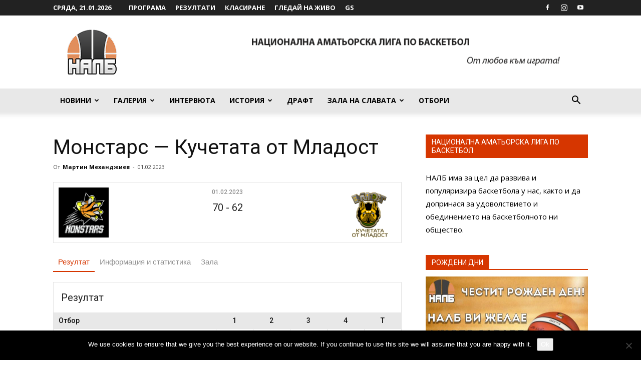

--- FILE ---
content_type: text/html; charset=UTF-8
request_url: https://nalb.bg/event/%D0%BC%D0%BE%D0%BD%D1%81%D1%82%D0%B0%D1%80%D1%81-%D0%BA%D1%83%D1%87%D0%B5%D1%82%D0%B0%D1%82%D0%B0-%D0%BE%D1%82-%D0%BC%D0%BB%D0%B0%D0%B4%D0%BE%D1%81%D1%82-4/
body_size: 23713
content:
<!doctype html >
<!--[if IE 8]>    <html class="ie8" lang="en"> <![endif]-->
<!--[if IE 9]>    <html class="ie9" lang="en"> <![endif]-->
<!--[if gt IE 8]><!--> <html lang="bg-BG"> <!--<![endif]-->
<head>
    <title>Монстарс — Кучетата от Младост | НАЛБ</title>
    <meta charset="UTF-8" />
    <meta name="viewport" content="width=device-width, initial-scale=1.0">
    <link rel="pingback" href="https://nalb.bg/xmlrpc.php" />
    <meta name='robots' content='index, follow, max-image-preview:large, max-snippet:-1, max-video-preview:-1' />
<link rel="icon" type="image/png" href="https://nalb.bg/wp-content/uploads/2016/10/favicon.png">
	<!-- This site is optimized with the Yoast SEO plugin v24.4 - https://yoast.com/wordpress/plugins/seo/ -->
	<link rel="canonical" href="https://nalb.bg/event/монстарс-кучетата-от-младост-4/" />
	<meta property="og:locale" content="bg_BG" />
	<meta property="og:type" content="article" />
	<meta property="og:title" content="Монстарс — Кучетата от Младост | НАЛБ" />
	<meta property="og:url" content="https://nalb.bg/event/монстарс-кучетата-от-младост-4/" />
	<meta property="og:site_name" content="НАЛБ" />
	<meta property="article:publisher" content="https://www.facebook.com/NALB.BG" />
	<meta property="article:modified_time" content="2023-02-01T19:38:19+00:00" />
	<meta property="og:image" content="https://nalb.bg/wp-content/uploads/2017/09/NALB1.jpg" />
	<meta property="og:image:width" content="2048" />
	<meta property="og:image:height" content="1024" />
	<meta property="og:image:type" content="image/jpeg" />
	<script type="application/ld+json" class="yoast-schema-graph">{"@context":"https://schema.org","@graph":[{"@type":"WebPage","@id":"https://nalb.bg/event/%d0%bc%d0%be%d0%bd%d1%81%d1%82%d0%b0%d1%80%d1%81-%d0%ba%d1%83%d1%87%d0%b5%d1%82%d0%b0%d1%82%d0%b0-%d0%be%d1%82-%d0%bc%d0%bb%d0%b0%d0%b4%d0%be%d1%81%d1%82-4/","url":"https://nalb.bg/event/%d0%bc%d0%be%d0%bd%d1%81%d1%82%d0%b0%d1%80%d1%81-%d0%ba%d1%83%d1%87%d0%b5%d1%82%d0%b0%d1%82%d0%b0-%d0%be%d1%82-%d0%bc%d0%bb%d0%b0%d0%b4%d0%be%d1%81%d1%82-4/","name":"Монстарс — Кучетата от Младост | НАЛБ","isPartOf":{"@id":"https://nalb.bg/#website"},"datePublished":"2023-02-01T18:00:10+00:00","dateModified":"2023-02-01T19:38:19+00:00","breadcrumb":{"@id":"https://nalb.bg/event/%d0%bc%d0%be%d0%bd%d1%81%d1%82%d0%b0%d1%80%d1%81-%d0%ba%d1%83%d1%87%d0%b5%d1%82%d0%b0%d1%82%d0%b0-%d0%be%d1%82-%d0%bc%d0%bb%d0%b0%d0%b4%d0%be%d1%81%d1%82-4/#breadcrumb"},"inLanguage":"bg-BG","potentialAction":[{"@type":"ReadAction","target":["https://nalb.bg/event/%d0%bc%d0%be%d0%bd%d1%81%d1%82%d0%b0%d1%80%d1%81-%d0%ba%d1%83%d1%87%d0%b5%d1%82%d0%b0%d1%82%d0%b0-%d0%be%d1%82-%d0%bc%d0%bb%d0%b0%d0%b4%d0%be%d1%81%d1%82-4/"]}]},{"@type":"BreadcrumbList","@id":"https://nalb.bg/event/%d0%bc%d0%be%d0%bd%d1%81%d1%82%d0%b0%d1%80%d1%81-%d0%ba%d1%83%d1%87%d0%b5%d1%82%d0%b0%d1%82%d0%b0-%d0%be%d1%82-%d0%bc%d0%bb%d0%b0%d0%b4%d0%be%d1%81%d1%82-4/#breadcrumb","itemListElement":[{"@type":"ListItem","position":1,"name":"Home","item":"https://nalb.bg/"},{"@type":"ListItem","position":2,"name":"Монстарс — Кучетата от Младост"}]},{"@type":"WebSite","@id":"https://nalb.bg/#website","url":"https://nalb.bg/","name":"НАЛБ","description":"Национална аматьорска лига по баскетбол","publisher":{"@id":"https://nalb.bg/#organization"},"potentialAction":[{"@type":"SearchAction","target":{"@type":"EntryPoint","urlTemplate":"https://nalb.bg/?s={search_term_string}"},"query-input":{"@type":"PropertyValueSpecification","valueRequired":true,"valueName":"search_term_string"}}],"inLanguage":"bg-BG"},{"@type":"Organization","@id":"https://nalb.bg/#organization","name":"NALB","url":"https://nalb.bg/","logo":{"@type":"ImageObject","inLanguage":"bg-BG","@id":"https://nalb.bg/#/schema/logo/image/","url":"https://nalb.bg/wp-content/uploads/2015/01/NALB.png","contentUrl":"https://nalb.bg/wp-content/uploads/2015/01/NALB.png","width":1000,"height":906,"caption":"NALB"},"image":{"@id":"https://nalb.bg/#/schema/logo/image/"},"sameAs":["https://www.facebook.com/NALB.BG","https://www.youtube.com/user/nalbbg"]}]}</script>
	<!-- / Yoast SEO plugin. -->


<link rel='dns-prefetch' href='//fonts.googleapis.com' />
<link rel="alternate" type="application/rss+xml" title="НАЛБ &raquo; Поток" href="https://nalb.bg/feed/" />
		<!-- This site uses the Google Analytics by MonsterInsights plugin v9.9.0 - Using Analytics tracking - https://www.monsterinsights.com/ -->
		<!-- Note: MonsterInsights is not currently configured on this site. The site owner needs to authenticate with Google Analytics in the MonsterInsights settings panel. -->
					<!-- No tracking code set -->
				<!-- / Google Analytics by MonsterInsights -->
		<script type="text/javascript">
/* <![CDATA[ */
window._wpemojiSettings = {"baseUrl":"https:\/\/s.w.org\/images\/core\/emoji\/15.0.3\/72x72\/","ext":".png","svgUrl":"https:\/\/s.w.org\/images\/core\/emoji\/15.0.3\/svg\/","svgExt":".svg","source":{"concatemoji":"https:\/\/nalb.bg\/wp-includes\/js\/wp-emoji-release.min.js?ver=6.6.4"}};
/*! This file is auto-generated */
!function(i,n){var o,s,e;function c(e){try{var t={supportTests:e,timestamp:(new Date).valueOf()};sessionStorage.setItem(o,JSON.stringify(t))}catch(e){}}function p(e,t,n){e.clearRect(0,0,e.canvas.width,e.canvas.height),e.fillText(t,0,0);var t=new Uint32Array(e.getImageData(0,0,e.canvas.width,e.canvas.height).data),r=(e.clearRect(0,0,e.canvas.width,e.canvas.height),e.fillText(n,0,0),new Uint32Array(e.getImageData(0,0,e.canvas.width,e.canvas.height).data));return t.every(function(e,t){return e===r[t]})}function u(e,t,n){switch(t){case"flag":return n(e,"\ud83c\udff3\ufe0f\u200d\u26a7\ufe0f","\ud83c\udff3\ufe0f\u200b\u26a7\ufe0f")?!1:!n(e,"\ud83c\uddfa\ud83c\uddf3","\ud83c\uddfa\u200b\ud83c\uddf3")&&!n(e,"\ud83c\udff4\udb40\udc67\udb40\udc62\udb40\udc65\udb40\udc6e\udb40\udc67\udb40\udc7f","\ud83c\udff4\u200b\udb40\udc67\u200b\udb40\udc62\u200b\udb40\udc65\u200b\udb40\udc6e\u200b\udb40\udc67\u200b\udb40\udc7f");case"emoji":return!n(e,"\ud83d\udc26\u200d\u2b1b","\ud83d\udc26\u200b\u2b1b")}return!1}function f(e,t,n){var r="undefined"!=typeof WorkerGlobalScope&&self instanceof WorkerGlobalScope?new OffscreenCanvas(300,150):i.createElement("canvas"),a=r.getContext("2d",{willReadFrequently:!0}),o=(a.textBaseline="top",a.font="600 32px Arial",{});return e.forEach(function(e){o[e]=t(a,e,n)}),o}function t(e){var t=i.createElement("script");t.src=e,t.defer=!0,i.head.appendChild(t)}"undefined"!=typeof Promise&&(o="wpEmojiSettingsSupports",s=["flag","emoji"],n.supports={everything:!0,everythingExceptFlag:!0},e=new Promise(function(e){i.addEventListener("DOMContentLoaded",e,{once:!0})}),new Promise(function(t){var n=function(){try{var e=JSON.parse(sessionStorage.getItem(o));if("object"==typeof e&&"number"==typeof e.timestamp&&(new Date).valueOf()<e.timestamp+604800&&"object"==typeof e.supportTests)return e.supportTests}catch(e){}return null}();if(!n){if("undefined"!=typeof Worker&&"undefined"!=typeof OffscreenCanvas&&"undefined"!=typeof URL&&URL.createObjectURL&&"undefined"!=typeof Blob)try{var e="postMessage("+f.toString()+"("+[JSON.stringify(s),u.toString(),p.toString()].join(",")+"));",r=new Blob([e],{type:"text/javascript"}),a=new Worker(URL.createObjectURL(r),{name:"wpTestEmojiSupports"});return void(a.onmessage=function(e){c(n=e.data),a.terminate(),t(n)})}catch(e){}c(n=f(s,u,p))}t(n)}).then(function(e){for(var t in e)n.supports[t]=e[t],n.supports.everything=n.supports.everything&&n.supports[t],"flag"!==t&&(n.supports.everythingExceptFlag=n.supports.everythingExceptFlag&&n.supports[t]);n.supports.everythingExceptFlag=n.supports.everythingExceptFlag&&!n.supports.flag,n.DOMReady=!1,n.readyCallback=function(){n.DOMReady=!0}}).then(function(){return e}).then(function(){var e;n.supports.everything||(n.readyCallback(),(e=n.source||{}).concatemoji?t(e.concatemoji):e.wpemoji&&e.twemoji&&(t(e.twemoji),t(e.wpemoji)))}))}((window,document),window._wpemojiSettings);
/* ]]> */
</script>
<style id='wp-emoji-styles-inline-css' type='text/css'>

	img.wp-smiley, img.emoji {
		display: inline !important;
		border: none !important;
		box-shadow: none !important;
		height: 1em !important;
		width: 1em !important;
		margin: 0 0.07em !important;
		vertical-align: -0.1em !important;
		background: none !important;
		padding: 0 !important;
	}
</style>
<link rel='stylesheet' id='cookie-notice-front-css' href='https://nalb.bg/wp-content/plugins/cookie-notice/css/front.min.css?ver=2.5.8' type='text/css' media='all' />
<link rel='stylesheet' id='dashicons-css' href='https://nalb.bg/wp-includes/css/dashicons.min.css?ver=6.6.4' type='text/css' media='all' />
<link rel='stylesheet' id='sportspress-general-css' href='//nalb.bg/wp-content/plugins/sportspress/assets/css/sportspress.css?ver=2.7' type='text/css' media='all' />
<link rel='stylesheet' id='sportspress-icons-css' href='//nalb.bg/wp-content/plugins/sportspress/assets/css/icons.css?ver=2.7' type='text/css' media='all' />
<link rel='stylesheet' id='sportspress-roboto-css' href='//fonts.googleapis.com/css?family=Roboto%3A400%2C500&#038;subset=cyrillic%2Ccyrillic-ext%2Cgreek%2Cgreek-ext%2Clatin-ext%2Cvietnamese&#038;ver=2.7' type='text/css' media='all' />
<link rel='stylesheet' id='sportspress-style-css' href='//nalb.bg/wp-content/plugins/sportspress/assets/css/sportspress-style.css?ver=2.7' type='text/css' media='all' />
<link rel='stylesheet' id='sportspress-style-ltr-css' href='//nalb.bg/wp-content/plugins/sportspress/assets/css/sportspress-style-ltr.css?ver=2.7' type='text/css' media='all' />
<link rel='stylesheet' id='leaflet_stylesheet-css' href='https://nalb.bg/wp-content/plugins/sportspress/assets/css/leaflet.css?ver=1.4.0' type='text/css' media='all' />
<link rel='stylesheet' id='wp-polls-css' href='https://nalb.bg/wp-content/plugins/wp-polls/polls-css.css?ver=2.77.3' type='text/css' media='all' />
<style id='wp-polls-inline-css' type='text/css'>
.wp-polls .pollbar {
	margin: 1px;
	font-size: 6px;
	line-height: 8px;
	height: 8px;
	background-image: url('https://nalb.bg/wp-content/plugins/wp-polls/images/default/pollbg.gif');
	border: 1px solid #c8c8c8;
}

</style>
<link rel='stylesheet' id='td-plugin-multi-purpose-css' href='https://nalb.bg/wp-content/plugins/td-composer/td-multi-purpose/style.css?ver=75663779ceaca21efa8b6f639056c3fd' type='text/css' media='all' />
<link rel='stylesheet' id='google-fonts-style-css' href='https://fonts.googleapis.com/css?family=Open+Sans%3A400%2C600%2C700%7CRoboto%3A400%2C500%2C700&#038;display=swap&#038;ver=10.3.5' type='text/css' media='all' />
<link rel='stylesheet' id='td-theme-css' href='https://nalb.bg/wp-content/themes/Newspaper-10.3.5/style.css?ver=10.3.5' type='text/css' media='all' />
<style id='td-theme-inline-css' type='text/css'>
    
        @media (max-width: 767px) {
            .td-header-desktop-wrap {
                display: none;
            }
        }
        @media (min-width: 767px) {
            .td-header-mobile-wrap {
                display: none;
            }
        }
    
	
</style>
<link rel='stylesheet' id='bsf-Defaults-css' href='https://nalb.bg/wp-content/uploads/smile_fonts/Defaults/Defaults.css?ver=6.6.4' type='text/css' media='all' />
<link rel='stylesheet' id='js_composer_front-css' href='https://nalb.bg/wp-content/plugins/js_composer/assets/css/js_composer.min.css?ver=6.1' type='text/css' media='all' />
<link rel='stylesheet' id='td-legacy-framework-front-style-css' href='https://nalb.bg/wp-content/plugins/td-composer/legacy/Newspaper/assets/css/td_legacy_main.css?ver=75663779ceaca21efa8b6f639056c3fd' type='text/css' media='all' />
<link rel='stylesheet' id='td-standard-pack-framework-front-style-css' href='https://nalb.bg/wp-content/plugins/td-standard-pack/Newspaper/assets/css/td_standard_pack_main.css?ver=e06dc97a9cdcc3f12ae1599dfcd5b98f' type='text/css' media='all' />
<link rel='stylesheet' id='tdb_front_style-css' href='https://nalb.bg/wp-content/plugins/td-cloud-library/assets/css/tdb_less_front.css?ver=b609d31b17f396913344a17574b6a2f5' type='text/css' media='all' />
<style type="text/css"> /* SportsPress Frontend CSS */ .sp-event-calendar tbody td a,.sp-event-calendar tbody td a:hover{background: none;}.sp-data-table th,.sp-calendar th,.sp-data-table tfoot,.sp-calendar tfoot,.sp-button,.sp-heading{background:#e8e8e8 !important}.sp-calendar tbody a{color:#e8e8e8 !important}.sp-data-table tbody,.sp-calendar tbody{background: #ffffff !important}.sp-data-table tbody,.sp-calendar tbody{color: #222222 !important}.sp-data-table th,.sp-data-table th a,.sp-data-table tfoot,.sp-data-table tfoot a,.sp-calendar th,.sp-calendar th a,.sp-calendar tfoot,.sp-calendar tfoot a,.sp-button,.sp-heading{color: #0f0f0f !important}.sp-data-table tbody a,.sp-data-table tbody a:hover,.sp-calendar tbody a:focus{color: #d63600 !important}.sp-highlight,.sp-calendar td#today{background: #ffffff !important}.sp-data-table th,.sp-template-countdown .sp-event-venue,.sp-template-countdown .sp-event-league,.sp-template-gallery .gallery-caption{background:#e8e8e8 !important}.sp-data-table th,.sp-template-countdown .sp-event-venue,.sp-template-countdown .sp-event-league,.sp-template-gallery .gallery-caption{border-color:#cecece !important}.sp-table-caption,.sp-data-table,.sp-data-table tfoot,.sp-template .sp-view-all-link,.sp-template-gallery .sp-gallery-group-name,.sp-template-gallery .sp-gallery-wrapper,.sp-template-countdown .sp-event-name,.sp-countdown time,.sp-template-details dl,.sp-event-statistics .sp-statistic-bar,.sp-tournament-bracket .sp-team-name,.sp-profile-selector{background:#ffffff !important}.sp-table-caption,.sp-data-table,.sp-data-table td,.sp-template .sp-view-all-link,.sp-template-gallery .sp-gallery-group-name,.sp-template-gallery .sp-gallery-wrapper,.sp-template-countdown .sp-event-name,.sp-countdown time,.sp-countdown span,.sp-template-details dl,.sp-event-statistics .sp-statistic-bar,.sp-tournament-bracket thead th,.sp-tournament-bracket .sp-team-name,.sp-tournament-bracket .sp-event,.sp-profile-selector{border-color:#e5e5e5 !important}.sp-tournament-bracket .sp-team .sp-team-name:before{border-left-color:#e5e5e5 !important;border-right-color:#e5e5e5 !important}.sp-data-table .sp-highlight,.sp-data-table .highlighted td,.sp-template-scoreboard td:hover{background:#f9f9f9 !important}.sp-template *,.sp-data-table *,.sp-table-caption,.sp-data-table tfoot a:hover,.sp-template .sp-view-all-link a:hover,.sp-template-gallery .sp-gallery-group-name,.sp-template-details dd,.sp-template-event-logos .sp-team-result,.sp-template-event-blocks .sp-event-results,.sp-template-scoreboard a,.sp-template-scoreboard a:hover,.sp-tournament-bracket,.sp-tournament-bracket .sp-event .sp-event-title:hover,.sp-tournament-bracket .sp-event .sp-event-title:hover *{color:#222222 !important}.sp-template .sp-view-all-link a,.sp-countdown span small,.sp-template-event-calendar tfoot a,.sp-template-event-blocks .sp-event-date,.sp-template-details dt,.sp-template-scoreboard .sp-scoreboard-date,.sp-tournament-bracket th,.sp-tournament-bracket .sp-event .sp-event-title,.sp-template-scoreboard .sp-scoreboard-date,.sp-tournament-bracket .sp-event .sp-event-title *{color:rgba(34,34,34,0.5) !important}.sp-data-table th,.sp-template-countdown .sp-event-venue,.sp-template-countdown .sp-event-league,.sp-template-gallery .gallery-item a,.sp-template-gallery .gallery-caption,.sp-template-scoreboard .sp-scoreboard-nav,.sp-tournament-bracket .sp-team-name:hover,.sp-tournament-bracket thead th,.sp-tournament-bracket .sp-heading{color:#0f0f0f !important}.sp-template a,.sp-data-table a,.sp-tab-menu-item-active a, .sp-tab-menu-item-active a:hover,.sp-template .sp-message{color:#d63600 !important}.sp-template-gallery .gallery-caption strong,.sp-tournament-bracket .sp-team-name:hover,.sp-template-scoreboard .sp-scoreboard-nav,.sp-tournament-bracket .sp-heading{background:#d63600 !important}.sp-tournament-bracket .sp-team-name:hover,.sp-tournament-bracket .sp-heading,.sp-tab-menu-item-active a, .sp-tab-menu-item-active a:hover,.sp-template .sp-message{border-color:#d63600 !important} /* SportsPress Custom CSS */ .sp-table-wrapper .dataTables_paginate .next {
    float: right;
    margin-right: 10px;
}

.sp-table-wrapper .dataTables_paginate .previous {
    float: left;
    margin-left: 10px;
}
.sp-data-table thead th {
    text-align: center !important;
}</style><script type="text/javascript" id="cookie-notice-front-js-before">
/* <![CDATA[ */
var cnArgs = {"ajaxUrl":"https:\/\/nalb.bg\/wp-admin\/admin-ajax.php","nonce":"9c87f7df9c","hideEffect":"fade","position":"bottom","onScroll":false,"onScrollOffset":100,"onClick":false,"cookieName":"cookie_notice_accepted","cookieTime":2592000,"cookieTimeRejected":2592000,"globalCookie":false,"redirection":false,"cache":false,"revokeCookies":false,"revokeCookiesOpt":"automatic"};
/* ]]> */
</script>
<script type="text/javascript" src="https://nalb.bg/wp-content/plugins/cookie-notice/js/front.min.js?ver=2.5.8" id="cookie-notice-front-js"></script>
<script type="text/javascript" src="https://nalb.bg/wp-includes/js/jquery/jquery.min.js?ver=3.7.1" id="jquery-core-js"></script>
<script type="text/javascript" src="https://nalb.bg/wp-includes/js/jquery/jquery-migrate.min.js?ver=3.4.1" id="jquery-migrate-js"></script>
<script type="text/javascript" src="https://nalb.bg/wp-content/plugins/sportspress/assets/js/leaflet.js?ver=1.4.0" id="leaflet_js-js"></script>
<link rel="https://api.w.org/" href="https://nalb.bg/wp-json/" /><link rel="alternate" title="JSON" type="application/json" href="https://nalb.bg/wp-json/wp/v2/events/72415" /><link rel="EditURI" type="application/rsd+xml" title="RSD" href="https://nalb.bg/xmlrpc.php?rsd" />
<meta name="generator" content="WordPress 6.6.4" />
<meta name="generator" content="SportsPress 2.7" />
<link rel='shortlink' href='https://nalb.bg/?p=72415' />
<link rel="alternate" title="oEmbed (JSON)" type="application/json+oembed" href="https://nalb.bg/wp-json/oembed/1.0/embed?url=https%3A%2F%2Fnalb.bg%2Fevent%2F%25d0%25bc%25d0%25be%25d0%25bd%25d1%2581%25d1%2582%25d0%25b0%25d1%2580%25d1%2581-%25d0%25ba%25d1%2583%25d1%2587%25d0%25b5%25d1%2582%25d0%25b0%25d1%2582%25d0%25b0-%25d0%25be%25d1%2582-%25d0%25bc%25d0%25bb%25d0%25b0%25d0%25b4%25d0%25be%25d1%2581%25d1%2582-4%2F" />
<link rel="alternate" title="oEmbed (XML)" type="text/xml+oembed" href="https://nalb.bg/wp-json/oembed/1.0/embed?url=https%3A%2F%2Fnalb.bg%2Fevent%2F%25d0%25bc%25d0%25be%25d0%25bd%25d1%2581%25d1%2582%25d0%25b0%25d1%2580%25d1%2581-%25d0%25ba%25d1%2583%25d1%2587%25d0%25b5%25d1%2582%25d0%25b0%25d1%2582%25d0%25b0-%25d0%25be%25d1%2582-%25d0%25bc%25d0%25bb%25d0%25b0%25d0%25b4%25d0%25be%25d1%2581%25d1%2582-4%2F&#038;format=xml" />
<meta name="google-site-verification" content="ycHqJ2mc1RrxqpvaHH0JWD_Y5EZLiBYtNwHKQGPu9Yc" /><script type="text/javascript">
	jQuery(document).ready(function(){
		jQuery('img[usemap]').rwdImageMaps();
	});
</script>
<style type="text/css">
	img[usemap] { max-width: 100%; height: auto; }
</style>
<!--[if lt IE 9]><script src="https://cdnjs.cloudflare.com/ajax/libs/html5shiv/3.7.3/html5shiv.js"></script><![endif]-->
        <script>
        window.tdb_globals = {"wpRestNonce":"2468c19715","wpRestUrl":"https:\/\/nalb.bg\/wp-json\/","permalinkStructure":"\/%postname%\/","isAjax":false,"isAdminBarShowing":false,"autoloadScrollPercent":50};
    </script>
    			<script>
				window.tdwGlobal = {"adminUrl":"https:\/\/nalb.bg\/wp-admin\/","wpRestNonce":"2468c19715","wpRestUrl":"https:\/\/nalb.bg\/wp-json\/","permalinkStructure":"\/%postname%\/"};
			</script>
			<meta property="fb:app_id" content="0" /><meta name="generator" content="Powered by WPBakery Page Builder - drag and drop page builder for WordPress."/>

<!-- JS generated by theme -->

<script>
    
    

	    var tdBlocksArray = []; //here we store all the items for the current page

	    //td_block class - each ajax block uses a object of this class for requests
	    function tdBlock() {
		    this.id = '';
		    this.block_type = 1; //block type id (1-234 etc)
		    this.atts = '';
		    this.td_column_number = '';
		    this.td_current_page = 1; //
		    this.post_count = 0; //from wp
		    this.found_posts = 0; //from wp
		    this.max_num_pages = 0; //from wp
		    this.td_filter_value = ''; //current live filter value
		    this.is_ajax_running = false;
		    this.td_user_action = ''; // load more or infinite loader (used by the animation)
		    this.header_color = '';
		    this.ajax_pagination_infinite_stop = ''; //show load more at page x
	    }


        // td_js_generator - mini detector
        (function(){
            var htmlTag = document.getElementsByTagName("html")[0];

	        if ( navigator.userAgent.indexOf("MSIE 10.0") > -1 ) {
                htmlTag.className += ' ie10';
            }

            if ( !!navigator.userAgent.match(/Trident.*rv\:11\./) ) {
                htmlTag.className += ' ie11';
            }

	        if ( navigator.userAgent.indexOf("Edge") > -1 ) {
                htmlTag.className += ' ieEdge';
            }

            if ( /(iPad|iPhone|iPod)/g.test(navigator.userAgent) ) {
                htmlTag.className += ' td-md-is-ios';
            }

            var user_agent = navigator.userAgent.toLowerCase();
            if ( user_agent.indexOf("android") > -1 ) {
                htmlTag.className += ' td-md-is-android';
            }

            if ( -1 !== navigator.userAgent.indexOf('Mac OS X')  ) {
                htmlTag.className += ' td-md-is-os-x';
            }

            if ( /chrom(e|ium)/.test(navigator.userAgent.toLowerCase()) ) {
               htmlTag.className += ' td-md-is-chrome';
            }

            if ( -1 !== navigator.userAgent.indexOf('Firefox') ) {
                htmlTag.className += ' td-md-is-firefox';
            }

            if ( -1 !== navigator.userAgent.indexOf('Safari') && -1 === navigator.userAgent.indexOf('Chrome') ) {
                htmlTag.className += ' td-md-is-safari';
            }

            if( -1 !== navigator.userAgent.indexOf('IEMobile') ){
                htmlTag.className += ' td-md-is-iemobile';
            }

        })();




        var tdLocalCache = {};

        ( function () {
            "use strict";

            tdLocalCache = {
                data: {},
                remove: function (resource_id) {
                    delete tdLocalCache.data[resource_id];
                },
                exist: function (resource_id) {
                    return tdLocalCache.data.hasOwnProperty(resource_id) && tdLocalCache.data[resource_id] !== null;
                },
                get: function (resource_id) {
                    return tdLocalCache.data[resource_id];
                },
                set: function (resource_id, cachedData) {
                    tdLocalCache.remove(resource_id);
                    tdLocalCache.data[resource_id] = cachedData;
                }
            };
        })();

    
    
var td_viewport_interval_list=[{"limitBottom":767,"sidebarWidth":228},{"limitBottom":1018,"sidebarWidth":300},{"limitBottom":1140,"sidebarWidth":324}];
var tds_general_modal_image="yes";
var tdc_is_installed="yes";
var td_ajax_url="https:\/\/nalb.bg\/wp-admin\/admin-ajax.php?td_theme_name=Newspaper&v=10.3.5";
var td_get_template_directory_uri="https:\/\/nalb.bg\/wp-content\/plugins\/td-composer\/legacy\/common";
var tds_snap_menu="snap";
var tds_logo_on_sticky="show";
var tds_header_style="";
var td_please_wait="\u041c\u043e\u043b\u044f, \u0438\u0437\u0447\u0430\u043a\u0430\u0439\u0442\u0435 ...";
var td_email_user_pass_incorrect="\u0413\u0440\u0435\u0448\u043d\u043e \u043f\u043e\u0442\u0440\u0435\u0431\u0438\u0442\u0435\u043b\u0441\u043a\u043e \u0438\u043c\u0435 \u0438\u043b\u0438 \u043f\u0430\u0440\u043e\u043b\u0430!";
var td_email_user_incorrect="\u0413\u0440\u0435\u0448\u0435\u043d Email \u0430\u0434\u0440\u0435\u0441 \u0438\u043b\u0438 \u043f\u0430\u0440\u043e\u043b\u0430!";
var td_email_incorrect="\u0413\u0440\u0435\u0448\u0435\u043d Email \u0430\u0434\u0440\u0435\u0441!";
var tds_more_articles_on_post_enable="";
var tds_more_articles_on_post_time_to_wait="";
var tds_more_articles_on_post_pages_distance_from_top=0;
var tds_theme_color_site_wide="#d63600";
var tds_smart_sidebar="enabled";
var tdThemeName="Newspaper";
var td_magnific_popup_translation_tPrev="\u041f\u0440\u0435\u0434\u0438\u0448\u0435\u043d";
var td_magnific_popup_translation_tNext="\u0421\u043b\u0435\u0434\u0432\u0430\u0449\u0430";
var td_magnific_popup_translation_tCounter="%curr% \u043e\u0442 %total%";
var td_magnific_popup_translation_ajax_tError="\u0421\u044a\u0434\u044a\u0440\u0436\u0430\u043d\u0438\u0435\u0442\u043e \u043e\u0442 %url% \u043d\u0435 \u043c\u043e\u0436\u0435 \u0434\u0430 \u0431\u044a\u0434\u0435 \u0437\u0430\u0440\u0435\u0434\u0435\u043d\u043e.";
var td_magnific_popup_translation_image_tError="\u0418\u0437\u043e\u0431\u0440\u0430\u0436\u0435\u043d\u0438\u0435\u0442\u043e #%curr% \u043d\u0435 \u043c\u043e\u0436\u0435 \u0434\u0430 \u0441\u0435 \u0437\u0430\u0440\u0435\u0434\u0438.";
var tdBlockNonce="e23ab61889";
var tdDateNamesI18n={"month_names":["\u044f\u043d\u0443\u0430\u0440\u0438","\u0444\u0435\u0432\u0440\u0443\u0430\u0440\u0438","\u043c\u0430\u0440\u0442","\u0430\u043f\u0440\u0438\u043b","\u043c\u0430\u0439","\u044e\u043d\u0438","\u044e\u043b\u0438","\u0430\u0432\u0433\u0443\u0441\u0442","\u0441\u0435\u043f\u0442\u0435\u043c\u0432\u0440\u0438","\u043e\u043a\u0442\u043e\u043c\u0432\u0440\u0438","\u043d\u043e\u0435\u043c\u0432\u0440\u0438","\u0434\u0435\u043a\u0435\u043c\u0432\u0440\u0438"],"month_names_short":["\u044f\u043d.","\u0444\u0435\u0432.","\u043c\u0430\u0440.","\u0430\u043f\u0440.","\u043c\u0430\u0439","\u044e\u043d\u0438","\u044e\u043b\u0438","\u0430\u0432\u0433.","\u0441\u0435\u043f.","\u043e\u043a\u0442.","\u043d\u043e\u0435.","\u0434\u0435\u043a."],"day_names":["\u043d\u0435\u0434\u0435\u043b\u044f","\u043f\u043e\u043d\u0435\u0434\u0435\u043b\u043d\u0438\u043a","\u0432\u0442\u043e\u0440\u043d\u0438\u043a","\u0441\u0440\u044f\u0434\u0430","\u0447\u0435\u0442\u0432\u044a\u0440\u0442\u044a\u043a","\u043f\u0435\u0442\u044a\u043a","\u0441\u044a\u0431\u043e\u0442\u0430"],"day_names_short":["\u043d\u0434","\u043f\u043d","\u0432\u0442","\u0441\u0440","\u0447\u0442","\u043f\u0442","\u0441\u0431"]};
var td_ad_background_click_link="";
var td_ad_background_click_target="";
</script>


<!-- Header style compiled by theme -->

<style>
    
.td-header-wrap .black-menu .sf-menu > .current-menu-item > a,
    .td-header-wrap .black-menu .sf-menu > .current-menu-ancestor > a,
    .td-header-wrap .black-menu .sf-menu > .current-category-ancestor > a,
    .td-header-wrap .black-menu .sf-menu > li > a:hover,
    .td-header-wrap .black-menu .sf-menu > .sfHover > a,
    .sf-menu > .current-menu-item > a:after,
    .sf-menu > .current-menu-ancestor > a:after,
    .sf-menu > .current-category-ancestor > a:after,
    .sf-menu > li:hover > a:after,
    .sf-menu > .sfHover > a:after,
    .header-search-wrap .td-drop-down-search:after,
    .header-search-wrap .td-drop-down-search .btn:hover,
    input[type=submit]:hover,
    .td-read-more a,
    .td-post-category:hover,
    .td_top_authors .td-active .td-author-post-count,
    .td_top_authors .td-active .td-author-comments-count,
    .td_top_authors .td_mod_wrap:hover .td-author-post-count,
    .td_top_authors .td_mod_wrap:hover .td-author-comments-count,
    .td-404-sub-sub-title a:hover,
    .td-search-form-widget .wpb_button:hover,
    .td-rating-bar-wrap div,
    .dropcap,
    .td_wrapper_video_playlist .td_video_controls_playlist_wrapper,
    .wpb_default,
    .wpb_default:hover,
    .td-left-smart-list:hover,
    .td-right-smart-list:hover,
    #bbpress-forums button:hover,
    .bbp_widget_login .button:hover,
    .td-footer-wrapper .td-post-category,
    .td-footer-wrapper .widget_product_search input[type="submit"]:hover,
    .single-product .product .summary .cart .button:hover,
    .td-next-prev-wrap a:hover,
    .td-load-more-wrap a:hover,
    .td-post-small-box a:hover,
    .page-nav .current,
    .page-nav:first-child > div,
    #bbpress-forums .bbp-pagination .current,
    #bbpress-forums #bbp-single-user-details #bbp-user-navigation li.current a,
    .td-theme-slider:hover .slide-meta-cat a,
    a.vc_btn-black:hover,
    .td-trending-now-wrapper:hover .td-trending-now-title,
    .td-scroll-up,
    .td-smart-list-button:hover,
    .td-weather-information:before,
    .td-weather-week:before,
    .td_block_exchange .td-exchange-header:before,
    .td-pulldown-syle-2 .td-subcat-dropdown ul:after,
    .td_block_template_9 .td-block-title:after,
    .td_block_template_15 .td-block-title:before,
    div.wpforms-container .wpforms-form div.wpforms-submit-container button[type=submit],
    .td-close-video-fixed {
        background-color: #d63600;
    }

    .td_block_template_4 .td-related-title .td-cur-simple-item:before {
        border-color: #d63600 transparent transparent transparent !important;
    }
    
    
    .td_block_template_4 .td-related-title .td-cur-simple-item,
    .td_block_template_3 .td-related-title .td-cur-simple-item,
    .td_block_template_9 .td-related-title:after {
        background-color: #d63600;
    }

    a,
    cite a:hover,
    .td-page-content blockquote p,
    .td-post-content blockquote p,
    .mce-content-body blockquote p,
    .comment-content blockquote p,
    .wpb_text_column blockquote p,
    .td_block_text_with_title blockquote p,
    .td_module_wrap:hover .entry-title a,
    .td-subcat-filter .td-subcat-list a:hover,
    .td-subcat-filter .td-subcat-dropdown a:hover,
    .td_quote_on_blocks,
    .dropcap2,
    .dropcap3,
    .td_top_authors .td-active .td-authors-name a,
    .td_top_authors .td_mod_wrap:hover .td-authors-name a,
    .td-post-next-prev-content a:hover,
    .author-box-wrap .td-author-social a:hover,
    .td-author-name a:hover,
    .td-author-url a:hover,
    .comment-reply-link:hover,
    .logged-in-as a:hover,
    #cancel-comment-reply-link:hover,
    .td-search-query,
    .widget a:hover,
    .td_wp_recentcomments a:hover,
    .archive .widget_archive .current,
    .archive .widget_archive .current a,
    .widget_calendar tfoot a:hover,
    #bbpress-forums li.bbp-header .bbp-reply-content span a:hover,
    #bbpress-forums .bbp-forum-freshness a:hover,
    #bbpress-forums .bbp-topic-freshness a:hover,
    #bbpress-forums .bbp-forums-list li a:hover,
    #bbpress-forums .bbp-forum-title:hover,
    #bbpress-forums .bbp-topic-permalink:hover,
    #bbpress-forums .bbp-topic-started-by a:hover,
    #bbpress-forums .bbp-topic-started-in a:hover,
    #bbpress-forums .bbp-body .super-sticky li.bbp-topic-title .bbp-topic-permalink,
    #bbpress-forums .bbp-body .sticky li.bbp-topic-title .bbp-topic-permalink,
    .widget_display_replies .bbp-author-name,
    .widget_display_topics .bbp-author-name,
    .td-subfooter-menu li a:hover,
    a.vc_btn-black:hover,
    .td-smart-list-dropdown-wrap .td-smart-list-button:hover,
    .td-instagram-user a,
    .td-block-title-wrap .td-wrapper-pulldown-filter .td-pulldown-filter-display-option:hover,
    .td-block-title-wrap .td-wrapper-pulldown-filter .td-pulldown-filter-display-option:hover i,
    .td-block-title-wrap .td-wrapper-pulldown-filter .td-pulldown-filter-link:hover,
    .td-block-title-wrap .td-wrapper-pulldown-filter .td-pulldown-filter-item .td-cur-simple-item,
    .td_block_template_2 .td-related-title .td-cur-simple-item,
    .td_block_template_5 .td-related-title .td-cur-simple-item,
    .td_block_template_6 .td-related-title .td-cur-simple-item,
    .td_block_template_7 .td-related-title .td-cur-simple-item,
    .td_block_template_8 .td-related-title .td-cur-simple-item,
    .td_block_template_9 .td-related-title .td-cur-simple-item,
    .td_block_template_10 .td-related-title .td-cur-simple-item,
    .td_block_template_11 .td-related-title .td-cur-simple-item,
    .td_block_template_12 .td-related-title .td-cur-simple-item,
    .td_block_template_13 .td-related-title .td-cur-simple-item,
    .td_block_template_14 .td-related-title .td-cur-simple-item,
    .td_block_template_15 .td-related-title .td-cur-simple-item,
    .td_block_template_16 .td-related-title .td-cur-simple-item,
    .td_block_template_17 .td-related-title .td-cur-simple-item,
    .td-theme-wrap .sf-menu ul .td-menu-item > a:hover,
    .td-theme-wrap .sf-menu ul .sfHover > a,
    .td-theme-wrap .sf-menu ul .current-menu-ancestor > a,
    .td-theme-wrap .sf-menu ul .current-category-ancestor > a,
    .td-theme-wrap .sf-menu ul .current-menu-item > a,
    .td_outlined_btn,
     .td_block_categories_tags .td-ct-item:hover {
        color: #d63600;
    }

    a.vc_btn-black.vc_btn_square_outlined:hover,
    a.vc_btn-black.vc_btn_outlined:hover {
        color: #d63600 !important;
    }

    .td-next-prev-wrap a:hover,
    .td-load-more-wrap a:hover,
    .td-post-small-box a:hover,
    .page-nav .current,
    .page-nav:first-child > div,
    #bbpress-forums .bbp-pagination .current,
    .post .td_quote_box,
    .page .td_quote_box,
    a.vc_btn-black:hover,
    .td_block_template_5 .td-block-title > *,
    .td_outlined_btn {
        border-color: #d63600;
    }

    .td_wrapper_video_playlist .td_video_currently_playing:after {
        border-color: #d63600 !important;
    }

    .header-search-wrap .td-drop-down-search:before {
        border-color: transparent transparent #d63600 transparent;
    }

    .block-title > span,
    .block-title > a,
    .block-title > label,
    .widgettitle,
    .widgettitle:after,
    .td-trending-now-title,
    .td-trending-now-wrapper:hover .td-trending-now-title,
    .wpb_tabs li.ui-tabs-active a,
    .wpb_tabs li:hover a,
    .vc_tta-container .vc_tta-color-grey.vc_tta-tabs-position-top.vc_tta-style-classic .vc_tta-tabs-container .vc_tta-tab.vc_active > a,
    .vc_tta-container .vc_tta-color-grey.vc_tta-tabs-position-top.vc_tta-style-classic .vc_tta-tabs-container .vc_tta-tab:hover > a,
    .td_block_template_1 .td-related-title .td-cur-simple-item,
    .td-subcat-filter .td-subcat-dropdown:hover .td-subcat-more, 
    .td_3D_btn,
    .td_shadow_btn,
    .td_default_btn,
    .td_round_btn, 
    .td_outlined_btn:hover {
    	background-color: #d63600;
    }
    .block-title,
    .td_block_template_1 .td-related-title,
    .wpb_tabs .wpb_tabs_nav,
    .vc_tta-container .vc_tta-color-grey.vc_tta-tabs-position-top.vc_tta-style-classic .vc_tta-tabs-container {
        border-color: #d63600;
    }
    .td_block_wrap .td-subcat-item a.td-cur-simple-item {
	    color: #d63600;
	}


    
    .td-grid-style-4 .entry-title
    {
        background-color: rgba(214, 54, 0, 0.7);
    }


    
    .sf-menu ul .menu-item a {
        font-size:14px;
	
    }.td-header-style-12 .td-header-menu-wrap-full,
    .td-header-style-12 .td-affix,
    .td-grid-style-1.td-hover-1 .td-big-grid-post:hover .td-post-category,
    .td-grid-style-5.td-hover-1 .td-big-grid-post:hover .td-post-category,
    .td_category_template_3 .td-current-sub-category,
    .td_category_template_8 .td-category-header .td-category a.td-current-sub-category,
    .td_category_template_4 .td-category-siblings .td-category a:hover,
     .td_block_big_grid_9.td-grid-style-1 .td-post-category,
    .td_block_big_grid_9.td-grid-style-5 .td-post-category,
    .td-grid-style-6.td-hover-1 .td-module-thumb:after,
     .tdm-menu-active-style5 .td-header-menu-wrap .sf-menu > .current-menu-item > a,
    .tdm-menu-active-style5 .td-header-menu-wrap .sf-menu > .current-menu-ancestor > a,
    .tdm-menu-active-style5 .td-header-menu-wrap .sf-menu > .current-category-ancestor > a,
    .tdm-menu-active-style5 .td-header-menu-wrap .sf-menu > li > a:hover,
    .tdm-menu-active-style5 .td-header-menu-wrap .sf-menu > .sfHover > a {
        background-color: #d63600;
    }
    
    .td_mega_menu_sub_cats .cur-sub-cat,
    .td-mega-span h3 a:hover,
    .td_mod_mega_menu:hover .entry-title a,
    .header-search-wrap .result-msg a:hover,
    .td-header-top-menu .td-drop-down-search .td_module_wrap:hover .entry-title a,
    .td-header-top-menu .td-icon-search:hover,
    .td-header-wrap .result-msg a:hover,
    .top-header-menu li a:hover,
    .top-header-menu .current-menu-item > a,
    .top-header-menu .current-menu-ancestor > a,
    .top-header-menu .current-category-ancestor > a,
    .td-social-icon-wrap > a:hover,
    .td-header-sp-top-widget .td-social-icon-wrap a:hover,
    .td_mod_related_posts:hover h3 > a,
    .td-post-template-11 .td-related-title .td-related-left:hover,
    .td-post-template-11 .td-related-title .td-related-right:hover,
    .td-post-template-11 .td-related-title .td-cur-simple-item,
    .td-post-template-11 .td_block_related_posts .td-next-prev-wrap a:hover,
    .td-category-header .td-pulldown-category-filter-link:hover,
    .td-category-siblings .td-subcat-dropdown a:hover,
    .td-category-siblings .td-subcat-dropdown a.td-current-sub-category,
    .footer-text-wrap .footer-email-wrap a,
    .footer-social-wrap a:hover,
    .td_module_17 .td-read-more a:hover,
    .td_module_18 .td-read-more a:hover,
    .td_module_19 .td-post-author-name a:hover,
    .td-pulldown-syle-2 .td-subcat-dropdown:hover .td-subcat-more span,
    .td-pulldown-syle-2 .td-subcat-dropdown:hover .td-subcat-more i,
    .td-pulldown-syle-3 .td-subcat-dropdown:hover .td-subcat-more span,
    .td-pulldown-syle-3 .td-subcat-dropdown:hover .td-subcat-more i,
    .tdm-menu-active-style3 .tdm-header.td-header-wrap .sf-menu > .current-category-ancestor > a,
    .tdm-menu-active-style3 .tdm-header.td-header-wrap .sf-menu > .current-menu-ancestor > a,
    .tdm-menu-active-style3 .tdm-header.td-header-wrap .sf-menu > .current-menu-item > a,
    .tdm-menu-active-style3 .tdm-header.td-header-wrap .sf-menu > .sfHover > a,
    .tdm-menu-active-style3 .tdm-header.td-header-wrap .sf-menu > li > a:hover {
        color: #d63600;
    }
    
    .td-mega-menu-page .wpb_content_element ul li a:hover,
    .td-theme-wrap .td-aj-search-results .td_module_wrap:hover .entry-title a,
    .td-theme-wrap .header-search-wrap .result-msg a:hover {
        color: #d63600 !important;
    }
    
    .td_category_template_8 .td-category-header .td-category a.td-current-sub-category,
    .td_category_template_4 .td-category-siblings .td-category a:hover,
    .tdm-menu-active-style4 .tdm-header .sf-menu > .current-menu-item > a,
    .tdm-menu-active-style4 .tdm-header .sf-menu > .current-menu-ancestor > a,
    .tdm-menu-active-style4 .tdm-header .sf-menu > .current-category-ancestor > a,
    .tdm-menu-active-style4 .tdm-header .sf-menu > li > a:hover,
    .tdm-menu-active-style4 .tdm-header .sf-menu > .sfHover > a {
        border-color: #d63600;
    }
    
    


    
    .td-header-wrap .td-header-menu-wrap-full,
    .td-header-menu-wrap.td-affix,
    .td-header-style-3 .td-header-main-menu,
    .td-header-style-3 .td-affix .td-header-main-menu,
    .td-header-style-4 .td-header-main-menu,
    .td-header-style-4 .td-affix .td-header-main-menu,
    .td-header-style-8 .td-header-menu-wrap.td-affix,
    .td-header-style-8 .td-header-top-menu-full {
        background-color: #e8e8e8;
    }
    .td-boxed-layout .td-header-style-3 .td-header-menu-wrap,
    .td-boxed-layout .td-header-style-4 .td-header-menu-wrap,
    .td-header-style-3 .td_stretch_content .td-header-menu-wrap,
    .td-header-style-4 .td_stretch_content .td-header-menu-wrap {
    	background-color: #e8e8e8 !important;
    }
    @media (min-width: 1019px) {
        .td-header-style-1 .td-header-sp-recs,
        .td-header-style-1 .td-header-sp-logo {
            margin-bottom: 28px;
        }
    }
    @media (min-width: 768px) and (max-width: 1018px) {
        .td-header-style-1 .td-header-sp-recs,
        .td-header-style-1 .td-header-sp-logo {
            margin-bottom: 14px;
        }
    }
    .td-header-style-7 .td-header-top-menu {
        border-bottom: none;
    }

    
    .sf-menu ul .td-menu-item a {
        font-size:14px;
	
    }
    
    
    
    .top-header-menu > li > a,
    .td-weather-top-widget .td-weather-now .td-big-degrees,
    .td-weather-top-widget .td-weather-header .td-weather-city,
    .td-header-sp-top-menu .td_data_time {
        font-size:13px;
	line-height:30px;
	font-weight:bold;
	text-transform:uppercase;
	
    }
    
    .top-header-menu .menu-item-has-children li a {
    	font-size:13px;
	line-height:30px;
	font-weight:bold;
	text-transform:uppercase;
	
    }
	
    .top-header-menu > li,
    .td-header-sp-top-menu,
    #td-outer-wrap .td-header-sp-top-widget .td-search-btns-wrap,
    #td-outer-wrap .td-header-sp-top-widget .td-social-icon-wrap {
        line-height: 30px;
    }
.td-header-wrap .black-menu .sf-menu > .current-menu-item > a,
    .td-header-wrap .black-menu .sf-menu > .current-menu-ancestor > a,
    .td-header-wrap .black-menu .sf-menu > .current-category-ancestor > a,
    .td-header-wrap .black-menu .sf-menu > li > a:hover,
    .td-header-wrap .black-menu .sf-menu > .sfHover > a,
    .sf-menu > .current-menu-item > a:after,
    .sf-menu > .current-menu-ancestor > a:after,
    .sf-menu > .current-category-ancestor > a:after,
    .sf-menu > li:hover > a:after,
    .sf-menu > .sfHover > a:after,
    .header-search-wrap .td-drop-down-search:after,
    .header-search-wrap .td-drop-down-search .btn:hover,
    input[type=submit]:hover,
    .td-read-more a,
    .td-post-category:hover,
    .td_top_authors .td-active .td-author-post-count,
    .td_top_authors .td-active .td-author-comments-count,
    .td_top_authors .td_mod_wrap:hover .td-author-post-count,
    .td_top_authors .td_mod_wrap:hover .td-author-comments-count,
    .td-404-sub-sub-title a:hover,
    .td-search-form-widget .wpb_button:hover,
    .td-rating-bar-wrap div,
    .dropcap,
    .td_wrapper_video_playlist .td_video_controls_playlist_wrapper,
    .wpb_default,
    .wpb_default:hover,
    .td-left-smart-list:hover,
    .td-right-smart-list:hover,
    #bbpress-forums button:hover,
    .bbp_widget_login .button:hover,
    .td-footer-wrapper .td-post-category,
    .td-footer-wrapper .widget_product_search input[type="submit"]:hover,
    .single-product .product .summary .cart .button:hover,
    .td-next-prev-wrap a:hover,
    .td-load-more-wrap a:hover,
    .td-post-small-box a:hover,
    .page-nav .current,
    .page-nav:first-child > div,
    #bbpress-forums .bbp-pagination .current,
    #bbpress-forums #bbp-single-user-details #bbp-user-navigation li.current a,
    .td-theme-slider:hover .slide-meta-cat a,
    a.vc_btn-black:hover,
    .td-trending-now-wrapper:hover .td-trending-now-title,
    .td-scroll-up,
    .td-smart-list-button:hover,
    .td-weather-information:before,
    .td-weather-week:before,
    .td_block_exchange .td-exchange-header:before,
    .td-pulldown-syle-2 .td-subcat-dropdown ul:after,
    .td_block_template_9 .td-block-title:after,
    .td_block_template_15 .td-block-title:before,
    div.wpforms-container .wpforms-form div.wpforms-submit-container button[type=submit],
    .td-close-video-fixed {
        background-color: #d63600;
    }

    .td_block_template_4 .td-related-title .td-cur-simple-item:before {
        border-color: #d63600 transparent transparent transparent !important;
    }
    
    
    .td_block_template_4 .td-related-title .td-cur-simple-item,
    .td_block_template_3 .td-related-title .td-cur-simple-item,
    .td_block_template_9 .td-related-title:after {
        background-color: #d63600;
    }

    a,
    cite a:hover,
    .td-page-content blockquote p,
    .td-post-content blockquote p,
    .mce-content-body blockquote p,
    .comment-content blockquote p,
    .wpb_text_column blockquote p,
    .td_block_text_with_title blockquote p,
    .td_module_wrap:hover .entry-title a,
    .td-subcat-filter .td-subcat-list a:hover,
    .td-subcat-filter .td-subcat-dropdown a:hover,
    .td_quote_on_blocks,
    .dropcap2,
    .dropcap3,
    .td_top_authors .td-active .td-authors-name a,
    .td_top_authors .td_mod_wrap:hover .td-authors-name a,
    .td-post-next-prev-content a:hover,
    .author-box-wrap .td-author-social a:hover,
    .td-author-name a:hover,
    .td-author-url a:hover,
    .comment-reply-link:hover,
    .logged-in-as a:hover,
    #cancel-comment-reply-link:hover,
    .td-search-query,
    .widget a:hover,
    .td_wp_recentcomments a:hover,
    .archive .widget_archive .current,
    .archive .widget_archive .current a,
    .widget_calendar tfoot a:hover,
    #bbpress-forums li.bbp-header .bbp-reply-content span a:hover,
    #bbpress-forums .bbp-forum-freshness a:hover,
    #bbpress-forums .bbp-topic-freshness a:hover,
    #bbpress-forums .bbp-forums-list li a:hover,
    #bbpress-forums .bbp-forum-title:hover,
    #bbpress-forums .bbp-topic-permalink:hover,
    #bbpress-forums .bbp-topic-started-by a:hover,
    #bbpress-forums .bbp-topic-started-in a:hover,
    #bbpress-forums .bbp-body .super-sticky li.bbp-topic-title .bbp-topic-permalink,
    #bbpress-forums .bbp-body .sticky li.bbp-topic-title .bbp-topic-permalink,
    .widget_display_replies .bbp-author-name,
    .widget_display_topics .bbp-author-name,
    .td-subfooter-menu li a:hover,
    a.vc_btn-black:hover,
    .td-smart-list-dropdown-wrap .td-smart-list-button:hover,
    .td-instagram-user a,
    .td-block-title-wrap .td-wrapper-pulldown-filter .td-pulldown-filter-display-option:hover,
    .td-block-title-wrap .td-wrapper-pulldown-filter .td-pulldown-filter-display-option:hover i,
    .td-block-title-wrap .td-wrapper-pulldown-filter .td-pulldown-filter-link:hover,
    .td-block-title-wrap .td-wrapper-pulldown-filter .td-pulldown-filter-item .td-cur-simple-item,
    .td_block_template_2 .td-related-title .td-cur-simple-item,
    .td_block_template_5 .td-related-title .td-cur-simple-item,
    .td_block_template_6 .td-related-title .td-cur-simple-item,
    .td_block_template_7 .td-related-title .td-cur-simple-item,
    .td_block_template_8 .td-related-title .td-cur-simple-item,
    .td_block_template_9 .td-related-title .td-cur-simple-item,
    .td_block_template_10 .td-related-title .td-cur-simple-item,
    .td_block_template_11 .td-related-title .td-cur-simple-item,
    .td_block_template_12 .td-related-title .td-cur-simple-item,
    .td_block_template_13 .td-related-title .td-cur-simple-item,
    .td_block_template_14 .td-related-title .td-cur-simple-item,
    .td_block_template_15 .td-related-title .td-cur-simple-item,
    .td_block_template_16 .td-related-title .td-cur-simple-item,
    .td_block_template_17 .td-related-title .td-cur-simple-item,
    .td-theme-wrap .sf-menu ul .td-menu-item > a:hover,
    .td-theme-wrap .sf-menu ul .sfHover > a,
    .td-theme-wrap .sf-menu ul .current-menu-ancestor > a,
    .td-theme-wrap .sf-menu ul .current-category-ancestor > a,
    .td-theme-wrap .sf-menu ul .current-menu-item > a,
    .td_outlined_btn,
     .td_block_categories_tags .td-ct-item:hover {
        color: #d63600;
    }

    a.vc_btn-black.vc_btn_square_outlined:hover,
    a.vc_btn-black.vc_btn_outlined:hover {
        color: #d63600 !important;
    }

    .td-next-prev-wrap a:hover,
    .td-load-more-wrap a:hover,
    .td-post-small-box a:hover,
    .page-nav .current,
    .page-nav:first-child > div,
    #bbpress-forums .bbp-pagination .current,
    .post .td_quote_box,
    .page .td_quote_box,
    a.vc_btn-black:hover,
    .td_block_template_5 .td-block-title > *,
    .td_outlined_btn {
        border-color: #d63600;
    }

    .td_wrapper_video_playlist .td_video_currently_playing:after {
        border-color: #d63600 !important;
    }

    .header-search-wrap .td-drop-down-search:before {
        border-color: transparent transparent #d63600 transparent;
    }

    .block-title > span,
    .block-title > a,
    .block-title > label,
    .widgettitle,
    .widgettitle:after,
    .td-trending-now-title,
    .td-trending-now-wrapper:hover .td-trending-now-title,
    .wpb_tabs li.ui-tabs-active a,
    .wpb_tabs li:hover a,
    .vc_tta-container .vc_tta-color-grey.vc_tta-tabs-position-top.vc_tta-style-classic .vc_tta-tabs-container .vc_tta-tab.vc_active > a,
    .vc_tta-container .vc_tta-color-grey.vc_tta-tabs-position-top.vc_tta-style-classic .vc_tta-tabs-container .vc_tta-tab:hover > a,
    .td_block_template_1 .td-related-title .td-cur-simple-item,
    .td-subcat-filter .td-subcat-dropdown:hover .td-subcat-more, 
    .td_3D_btn,
    .td_shadow_btn,
    .td_default_btn,
    .td_round_btn, 
    .td_outlined_btn:hover {
    	background-color: #d63600;
    }
    .block-title,
    .td_block_template_1 .td-related-title,
    .wpb_tabs .wpb_tabs_nav,
    .vc_tta-container .vc_tta-color-grey.vc_tta-tabs-position-top.vc_tta-style-classic .vc_tta-tabs-container {
        border-color: #d63600;
    }
    .td_block_wrap .td-subcat-item a.td-cur-simple-item {
	    color: #d63600;
	}


    
    .td-grid-style-4 .entry-title
    {
        background-color: rgba(214, 54, 0, 0.7);
    }


    
    .sf-menu ul .menu-item a {
        font-size:14px;
	
    }.td-header-style-12 .td-header-menu-wrap-full,
    .td-header-style-12 .td-affix,
    .td-grid-style-1.td-hover-1 .td-big-grid-post:hover .td-post-category,
    .td-grid-style-5.td-hover-1 .td-big-grid-post:hover .td-post-category,
    .td_category_template_3 .td-current-sub-category,
    .td_category_template_8 .td-category-header .td-category a.td-current-sub-category,
    .td_category_template_4 .td-category-siblings .td-category a:hover,
     .td_block_big_grid_9.td-grid-style-1 .td-post-category,
    .td_block_big_grid_9.td-grid-style-5 .td-post-category,
    .td-grid-style-6.td-hover-1 .td-module-thumb:after,
     .tdm-menu-active-style5 .td-header-menu-wrap .sf-menu > .current-menu-item > a,
    .tdm-menu-active-style5 .td-header-menu-wrap .sf-menu > .current-menu-ancestor > a,
    .tdm-menu-active-style5 .td-header-menu-wrap .sf-menu > .current-category-ancestor > a,
    .tdm-menu-active-style5 .td-header-menu-wrap .sf-menu > li > a:hover,
    .tdm-menu-active-style5 .td-header-menu-wrap .sf-menu > .sfHover > a {
        background-color: #d63600;
    }
    
    .td_mega_menu_sub_cats .cur-sub-cat,
    .td-mega-span h3 a:hover,
    .td_mod_mega_menu:hover .entry-title a,
    .header-search-wrap .result-msg a:hover,
    .td-header-top-menu .td-drop-down-search .td_module_wrap:hover .entry-title a,
    .td-header-top-menu .td-icon-search:hover,
    .td-header-wrap .result-msg a:hover,
    .top-header-menu li a:hover,
    .top-header-menu .current-menu-item > a,
    .top-header-menu .current-menu-ancestor > a,
    .top-header-menu .current-category-ancestor > a,
    .td-social-icon-wrap > a:hover,
    .td-header-sp-top-widget .td-social-icon-wrap a:hover,
    .td_mod_related_posts:hover h3 > a,
    .td-post-template-11 .td-related-title .td-related-left:hover,
    .td-post-template-11 .td-related-title .td-related-right:hover,
    .td-post-template-11 .td-related-title .td-cur-simple-item,
    .td-post-template-11 .td_block_related_posts .td-next-prev-wrap a:hover,
    .td-category-header .td-pulldown-category-filter-link:hover,
    .td-category-siblings .td-subcat-dropdown a:hover,
    .td-category-siblings .td-subcat-dropdown a.td-current-sub-category,
    .footer-text-wrap .footer-email-wrap a,
    .footer-social-wrap a:hover,
    .td_module_17 .td-read-more a:hover,
    .td_module_18 .td-read-more a:hover,
    .td_module_19 .td-post-author-name a:hover,
    .td-pulldown-syle-2 .td-subcat-dropdown:hover .td-subcat-more span,
    .td-pulldown-syle-2 .td-subcat-dropdown:hover .td-subcat-more i,
    .td-pulldown-syle-3 .td-subcat-dropdown:hover .td-subcat-more span,
    .td-pulldown-syle-3 .td-subcat-dropdown:hover .td-subcat-more i,
    .tdm-menu-active-style3 .tdm-header.td-header-wrap .sf-menu > .current-category-ancestor > a,
    .tdm-menu-active-style3 .tdm-header.td-header-wrap .sf-menu > .current-menu-ancestor > a,
    .tdm-menu-active-style3 .tdm-header.td-header-wrap .sf-menu > .current-menu-item > a,
    .tdm-menu-active-style3 .tdm-header.td-header-wrap .sf-menu > .sfHover > a,
    .tdm-menu-active-style3 .tdm-header.td-header-wrap .sf-menu > li > a:hover {
        color: #d63600;
    }
    
    .td-mega-menu-page .wpb_content_element ul li a:hover,
    .td-theme-wrap .td-aj-search-results .td_module_wrap:hover .entry-title a,
    .td-theme-wrap .header-search-wrap .result-msg a:hover {
        color: #d63600 !important;
    }
    
    .td_category_template_8 .td-category-header .td-category a.td-current-sub-category,
    .td_category_template_4 .td-category-siblings .td-category a:hover,
    .tdm-menu-active-style4 .tdm-header .sf-menu > .current-menu-item > a,
    .tdm-menu-active-style4 .tdm-header .sf-menu > .current-menu-ancestor > a,
    .tdm-menu-active-style4 .tdm-header .sf-menu > .current-category-ancestor > a,
    .tdm-menu-active-style4 .tdm-header .sf-menu > li > a:hover,
    .tdm-menu-active-style4 .tdm-header .sf-menu > .sfHover > a {
        border-color: #d63600;
    }
    
    


    
    .td-header-wrap .td-header-menu-wrap-full,
    .td-header-menu-wrap.td-affix,
    .td-header-style-3 .td-header-main-menu,
    .td-header-style-3 .td-affix .td-header-main-menu,
    .td-header-style-4 .td-header-main-menu,
    .td-header-style-4 .td-affix .td-header-main-menu,
    .td-header-style-8 .td-header-menu-wrap.td-affix,
    .td-header-style-8 .td-header-top-menu-full {
        background-color: #e8e8e8;
    }
    .td-boxed-layout .td-header-style-3 .td-header-menu-wrap,
    .td-boxed-layout .td-header-style-4 .td-header-menu-wrap,
    .td-header-style-3 .td_stretch_content .td-header-menu-wrap,
    .td-header-style-4 .td_stretch_content .td-header-menu-wrap {
    	background-color: #e8e8e8 !important;
    }
    @media (min-width: 1019px) {
        .td-header-style-1 .td-header-sp-recs,
        .td-header-style-1 .td-header-sp-logo {
            margin-bottom: 28px;
        }
    }
    @media (min-width: 768px) and (max-width: 1018px) {
        .td-header-style-1 .td-header-sp-recs,
        .td-header-style-1 .td-header-sp-logo {
            margin-bottom: 14px;
        }
    }
    .td-header-style-7 .td-header-top-menu {
        border-bottom: none;
    }

    
    .sf-menu ul .td-menu-item a {
        font-size:14px;
	
    }
    
    
    
    .top-header-menu > li > a,
    .td-weather-top-widget .td-weather-now .td-big-degrees,
    .td-weather-top-widget .td-weather-header .td-weather-city,
    .td-header-sp-top-menu .td_data_time {
        font-size:13px;
	line-height:30px;
	font-weight:bold;
	text-transform:uppercase;
	
    }
    
    .top-header-menu .menu-item-has-children li a {
    	font-size:13px;
	line-height:30px;
	font-weight:bold;
	text-transform:uppercase;
	
    }
	
    .top-header-menu > li,
    .td-header-sp-top-menu,
    #td-outer-wrap .td-header-sp-top-widget .td-search-btns-wrap,
    #td-outer-wrap .td-header-sp-top-widget .td-social-icon-wrap {
        line-height: 30px;
    }
</style>

<script>
  (function(i,s,o,g,r,a,m){i['GoogleAnalyticsObject']=r;i[r]=i[r]||function(){
  (i[r].q=i[r].q||[]).push(arguments)},i[r].l=1*new Date();a=s.createElement(o),
  m=s.getElementsByTagName(o)[0];a.async=1;a.src=g;m.parentNode.insertBefore(a,m)
  })(window,document,'script','https://www.google-analytics.com/analytics.js','ga');

  ga('create', 'UA-84963632-1', 'auto');
  ga('send', 'pageview');

</script>
<!-- Button style compiled by theme -->

<style>
    .tdm_block_column_content:hover .tdm-col-content-title-url .tdm-title,
                .tds-button2 .tdm-btn-text,
                .tds-button2 i,
                .tds-button5:hover .tdm-btn-text,
                .tds-button5:hover i,
                .tds-button6 .tdm-btn-text,
                .tds-button6 i,
                .tdm_block_list .tdm-list-item i,
                .tdm_block_pricing .tdm-pricing-feature i,
                .tdm-social-item i {
                    color: #d63600;
                }
                .tds-button1,
                .tds-button6:after,
                .tds-title2 .tdm-title-line:after,
                .tds-title3 .tdm-title-line:after,
                .tdm_block_pricing.tdm-pricing-featured:before,
                .tdm_block_pricing.tds_pricing2_block.tdm-pricing-featured .tdm-pricing-header,
                .tds-progress-bar1 .tdm-progress-bar:after,
                .tds-progress-bar2 .tdm-progress-bar:after,
                .tds-social3 .tdm-social-item {
                    background-color: #d63600;
                }
                .tds-button2:before,
                .tds-button6:before,
                .tds-progress-bar3 .tdm-progress-bar:after {
                  border-color: #d63600;
                }
                .tdm-btn-style1 {
					background-color: #d63600;
				}
				.tdm-btn-style2:before {
				    border-color: #d63600;
				}
				.tdm-btn-style2 {
				    color: #d63600;
				}
				.tdm-btn-style3 {
				    -webkit-box-shadow: 0 2px 16px #d63600;
                    -moz-box-shadow: 0 2px 16px #d63600;
                    box-shadow: 0 2px 16px #d63600;
				}
				.tdm-btn-style3:hover {
				    -webkit-box-shadow: 0 4px 26px #d63600;
                    -moz-box-shadow: 0 4px 26px #d63600;
                    box-shadow: 0 4px 26px #d63600;
				}
</style>

<noscript><style> .wpb_animate_when_almost_visible { opacity: 1; }</style></noscript></head>

<body data-rsssl=1 class="sp_event-template-default single single-sp_event postid-72415 cookies-not-set sportspress sportspress-page sp-has-venue sp-has-results sp-performance-sections--1 td-standard-pack ----4 global-block-template-1 single_template_5 wpb-js-composer js-comp-ver-6.1 vc_responsive td-full-layout" itemscope="itemscope" itemtype="https://schema.org/WebPage">

        <div class="td-scroll-up"><i class="td-icon-menu-up"></i></div>

    <div class="td-menu-background"></div>
<div id="td-mobile-nav">
    <div class="td-mobile-container">
        <!-- mobile menu top section -->
        <div class="td-menu-socials-wrap">
            <!-- socials -->
            <div class="td-menu-socials">
                
        <span class="td-social-icon-wrap">
            <a target="_blank" href="https://www.facebook.com/NALB.BG" title="Facebook">
                <i class="td-icon-font td-icon-facebook"></i>
            </a>
        </span>
        <span class="td-social-icon-wrap">
            <a target="_blank" href="https://www.instagram.com/nalb.bg/" title="Instagram">
                <i class="td-icon-font td-icon-instagram"></i>
            </a>
        </span>
        <span class="td-social-icon-wrap">
            <a target="_blank" href="https://www.youtube.com/user/nalbbg" title="Youtube">
                <i class="td-icon-font td-icon-youtube"></i>
            </a>
        </span>            </div>
            <!-- close button -->
            <div class="td-mobile-close">
                <a href="#"><i class="td-icon-close-mobile"></i></a>
            </div>
        </div>

        <!-- login section -->
        
        <!-- menu section -->
        <div class="td-mobile-content">
            <div class="menu-menu-mobile-container"><ul id="menu-menu-mobile" class="td-mobile-main-menu"><li id="menu-item-26846" class="menu-item menu-item-type-taxonomy menu-item-object-category menu-item-first menu-item-26846"><a href="https://nalb.bg/category/%d0%bd%d0%be%d0%b2%d0%b8%d0%bd%d0%b8/">Новини</a></li>
<li id="menu-item-47618" class="menu-item menu-item-type-post_type menu-item-object-page menu-item-47618"><a href="https://nalb.bg/%d0%bf%d1%80%d0%be%d0%b3%d1%80%d0%b0%d0%bc%d0%b0/">Програма</a></li>
<li id="menu-item-41743" class="menu-item menu-item-type-post_type menu-item-object-page menu-item-41743"><a href="https://nalb.bg/%d1%80%d0%b5%d0%b7%d1%83%d0%bb%d1%82%d0%b0%d1%82%d0%b8/">Резултати</a></li>
<li id="menu-item-26857" class="menu-item menu-item-type-post_type menu-item-object-page menu-item-26857"><a href="https://nalb.bg/%d0%ba%d0%bb%d0%b0%d1%81%d0%b8%d1%80%d0%b0%d0%bd%d0%b5/">Класиране</a></li>
<li id="menu-item-26842" class="menu-item menu-item-type-taxonomy menu-item-object-category menu-item-has-children menu-item-26842"><a href="https://nalb.bg/category/%d0%b3%d0%b0%d0%bb%d0%b5%d1%80%d0%b8%d1%8f/">Галерия<i class="td-icon-menu-right td-element-after"></i></a>
<ul class="sub-menu">
	<li id="menu-item-26843" class="menu-item menu-item-type-taxonomy menu-item-object-category menu-item-26843"><a href="https://nalb.bg/category/%d0%b3%d0%b0%d0%bb%d0%b5%d1%80%d0%b8%d1%8f/%d0%b2%d0%b8%d0%b4%d0%b5%d0%be/">Видео</a></li>
	<li id="menu-item-26844" class="menu-item menu-item-type-taxonomy menu-item-object-category menu-item-26844"><a href="https://nalb.bg/category/%d0%b3%d0%b0%d0%bb%d0%b5%d1%80%d0%b8%d1%8f/%d1%81%d0%bd%d0%b8%d0%bc%d0%ba%d0%b8/">Снимки</a></li>
</ul>
</li>
<li id="menu-item-26845" class="menu-item menu-item-type-taxonomy menu-item-object-category menu-item-26845"><a href="https://nalb.bg/category/%d0%b8%d0%bd%d1%82%d0%b5%d1%80%d0%b2%d1%8e%d1%82%d0%b0/">Интервюта</a></li>
<li id="menu-item-26847" class="menu-item menu-item-type-post_type menu-item-object-page menu-item-26847"><a href="https://nalb.bg/%d0%b8%d1%81%d1%82%d0%be%d1%80%d0%b8%d1%8f/">История</a></li>
<li id="menu-item-26853" class="menu-item menu-item-type-post_type menu-item-object-page menu-item-26853"><a href="https://nalb.bg/%d0%b4%d1%80%d0%b0%d1%84%d1%82/">Драфт</a></li>
<li id="menu-item-26854" class="menu-item menu-item-type-post_type menu-item-object-page menu-item-26854"><a href="https://nalb.bg/%d0%b7%d0%b0%d0%bb%d0%b0-%d0%bd%d0%b0-%d1%81%d0%bb%d0%b0%d0%b2%d0%b0%d1%82%d0%b0/">Зала на славата</a></li>
<li id="menu-item-27005" class="menu-item menu-item-type-post_type menu-item-object-page menu-item-27005"><a href="https://nalb.bg/%d0%be%d1%82%d0%b1%d0%be%d1%80%d0%b8/">Отбори</a></li>
</ul></div>        </div>
    </div>

    <!-- register/login section -->
            <div id="login-form-mobile" class="td-register-section">
            
            <div id="td-login-mob" class="td-login-animation td-login-hide-mob">
            	<!-- close button -->
	            <div class="td-login-close">
	                <a href="#" class="td-back-button"><i class="td-icon-read-down"></i></a>
	                <div class="td-login-title">Вход</div>
	                <!-- close button -->
		            <div class="td-mobile-close">
		                <a href="#"><i class="td-icon-close-mobile"></i></a>
		            </div>
	            </div>
	            <div class="td-login-form-wrap">
	                <div class="td-login-panel-title"><span>Добре дошли!</span>Влезте в профила си</div>
	                <div class="td_display_err"></div>
	                <div class="td-login-inputs"><input class="td-login-input" type="text" name="login_email" id="login_email-mob" value="" required><label>вашето потребителско име</label></div>
	                <div class="td-login-inputs"><input class="td-login-input" type="password" name="login_pass" id="login_pass-mob" value="" required><label>вашата парола</label></div>
	                <input type="button" name="login_button" id="login_button-mob" class="td-login-button" value="ВХОД">
	                <div class="td-login-info-text">
	                <a href="#" id="forgot-pass-link-mob">Забравили сте вашата парола?</a>
	                </div>
	                <div class="td-login-register-link">
	                
	                </div>
	                
	                

                </div>
            </div>

            
            
            
            
            <div id="td-forgot-pass-mob" class="td-login-animation td-login-hide-mob">
                <!-- close button -->
	            <div class="td-forgot-pass-close">
	                <a href="#" class="td-back-button"><i class="td-icon-read-down"></i></a>
	                <div class="td-login-title">Възстановяване на парола</div>
	            </div>
	            <div class="td-login-form-wrap">
	                <div class="td-login-panel-title">Възстановяване на парола</div>
	                <div class="td_display_err"></div>
	                <div class="td-login-inputs"><input class="td-login-input" type="text" name="forgot_email" id="forgot_email-mob" value="" required><label>вашата електронна поща</label></div>
	                <input type="button" name="forgot_button" id="forgot_button-mob" class="td-login-button" value="Изпрати паролата">
                </div>
            </div>
        </div>
    </div>    <div class="td-search-background"></div>
<div class="td-search-wrap-mob">
	<div class="td-drop-down-search">
		<form method="get" class="td-search-form" action="https://nalb.bg/">
			<!-- close button -->
			<div class="td-search-close">
				<a href="#"><i class="td-icon-close-mobile"></i></a>
			</div>
			<div role="search" class="td-search-input">
				<span>Търсене</span>
				<input id="td-header-search-mob" type="text" value="" name="s" autocomplete="off" />
			</div>
		</form>
		<div id="td-aj-search-mob" class="td-ajax-search-flex"></div>
	</div>
</div>

    <div id="td-outer-wrap" class="td-theme-wrap">
    
        
            <div class="tdc-header-wrap ">

            <!--
Header style 1
-->


<div class="td-header-wrap td-header-style-1 ">
    
    <div class="td-header-top-menu-full td-container-wrap ">
        <div class="td-container td-header-row td-header-top-menu">
            
    <div class="top-bar-style-1">
        
<div class="td-header-sp-top-menu">


	        <div class="td_data_time">
            <div >

                сряда, 21.01.2026
            </div>
        </div>
    <div class="menu-top-container"><ul id="menu-top-bar" class="top-header-menu"><li id="menu-item-26234" class="menu-item menu-item-type-post_type menu-item-object-page menu-item-first menu-item-26234"><a href="https://nalb.bg/%d0%bf%d1%80%d0%be%d0%b3%d1%80%d0%b0%d0%bc%d0%b0/">Програма</a></li>
<li id="menu-item-25700" class="menu-item menu-item-type-custom menu-item-object-custom menu-item-25700"><a href="https://nalb.bg/%D1%80%D0%B5%D0%B7%D1%83%D0%BB%D1%82%D0%B0%D1%82%D0%B8/">Резултати</a></li>
<li id="menu-item-25701" class="menu-item menu-item-type-custom menu-item-object-custom menu-item-25701"><a href="https://nalb.bg/%D0%BA%D0%BB%D0%B0%D1%81%D0%B8%D1%80%D0%B0%D0%BD%D0%B5/">Класиране</a></li>
<li id="menu-item-25702" class="menu-item menu-item-type-custom menu-item-object-custom menu-item-25702"><a target="_blank" rel="noopener" href="https://www.youtube.com/c/nalbbgbasketball">Гледай на живо</a></li>
<li id="menu-item-25809" class="menu-item menu-item-type-custom menu-item-object-custom menu-item-25809"><a title="GeniusSports" target="_blank" rel="noopener" href="http://nablb.web.geniussports.com/">GS</a></li>
</ul></div></div>
        <div class="td-header-sp-top-widget">
    
    
        
        <span class="td-social-icon-wrap">
            <a target="_blank" href="https://www.facebook.com/NALB.BG" title="Facebook">
                <i class="td-icon-font td-icon-facebook"></i>
            </a>
        </span>
        <span class="td-social-icon-wrap">
            <a target="_blank" href="https://www.instagram.com/nalb.bg/" title="Instagram">
                <i class="td-icon-font td-icon-instagram"></i>
            </a>
        </span>
        <span class="td-social-icon-wrap">
            <a target="_blank" href="https://www.youtube.com/user/nalbbg" title="Youtube">
                <i class="td-icon-font td-icon-youtube"></i>
            </a>
        </span>    </div>    </div>

<!-- LOGIN MODAL -->

                <div  id="login-form" class="white-popup-block mfp-hide mfp-with-anim">
                    <div class="td-login-wrap">
                        <a href="#" class="td-back-button"><i class="td-icon-modal-back"></i></a>
                        <div id="td-login-div" class="td-login-form-div td-display-block">
                            <div class="td-login-panel-title">Вход</div>
                            <div class="td-login-panel-descr">Добре дошли! Влезте в профила си</div>
                            <div class="td_display_err"></div>
                            <div class="td-login-inputs"><input class="td-login-input" type="text" name="login_email" id="login_email" value="" required><label>вашето потребителско име</label></div>
	                        <div class="td-login-inputs"><input class="td-login-input" type="password" name="login_pass" id="login_pass" value="" required><label>вашата парола</label></div>
                            <input type="button" name="login_button" id="login_button" class="wpb_button btn td-login-button" value="Вход">
                            <div class="td-login-info-text"><a href="#" id="forgot-pass-link">Забравили сте вашата парола? Получете помощ</a></div>
                            
                            
                            
                            
                        </div>

                        

                         <div id="td-forgot-pass-div" class="td-login-form-div td-display-none">
                            <div class="td-login-panel-title">Възстановяване на парола</div>
                            <div class="td-login-panel-descr">Възстановяване на парола</div>
                            <div class="td_display_err"></div>
                            <div class="td-login-inputs"><input class="td-login-input" type="text" name="forgot_email" id="forgot_email" value="" required><label>вашата електронна поща</label></div>
                            <input type="button" name="forgot_button" id="forgot_button" class="wpb_button btn td-login-button" value="Изпрати паролата">
                            <div class="td-login-info-text">Паролата ще бъде изпратено до вас.</div>
                        </div>
                        
                        
                    </div>
                </div>
                        </div>
    </div>

    <div class="td-banner-wrap-full td-logo-wrap-full td-container-wrap ">
        <div class="td-container td-header-row td-header-header">
            <div class="td-header-sp-logo">
                        <a class="td-main-logo" href="https://nalb.bg/">
            <img class="td-retina-data" data-retina="https://nalb.bg/wp-content/uploads/2016/09/logoretina.png" src="https://nalb.bg/wp-content/uploads/2016/09/logofinal.png" alt="НАЛБ" title="НАЛБ"/>
            <span class="td-visual-hidden">НАЛБ</span>
        </a>
                </div>
                            <div class="td-header-sp-recs">
                    <div class="td-header-rec-wrap">
    <div class="td-a-rec td-a-rec-id-header  tdi_1_418 td_block_template_1">
<style>
/* custom css */
.tdi_1_418.td-a-rec{
					text-align: center;
				}.tdi_1_418 .td-element-style{
					z-index: -1;
				}.tdi_1_418.td-a-rec-img{
				    text-align: left;
				}.tdi_1_418.td-a-rec-img img{
                    margin: 0 auto 0 0;
                }@media (max-width: 767px) {
				    .tdi_1_418.td-a-rec-img {
				        text-align: center;
				    }
                }
</style><img src="https://nalb.bg/wp-content/uploads/2016/10/hbanner-615x54.png" alt="hbanner-615x54" data-wp-pid="25934" /></div>
</div>                </div>
                    </div>
    </div>

    <div class="td-header-menu-wrap-full td-container-wrap ">
        
        <div class="td-header-menu-wrap td-header-gradient ">
            <div class="td-container td-header-row td-header-main-menu">
                <div id="td-header-menu" role="navigation">
    <div id="td-top-mobile-toggle"><a href="#"><i class="td-icon-font td-icon-mobile"></i></a></div>
    <div class="td-main-menu-logo td-logo-in-header">
        		<a class="td-mobile-logo td-sticky-mobile" href="https://nalb.bg/">
			<img class="td-retina-data" data-retina="https://nalb.bg/wp-content/uploads/2016/09/mobileretina.png" src="https://nalb.bg/wp-content/uploads/2016/09/mobile.png" alt="НАЛБ" title="НАЛБ"/>
		</a>
			<a class="td-header-logo td-sticky-mobile" href="https://nalb.bg/">
			<img class="td-retina-data" data-retina="https://nalb.bg/wp-content/uploads/2016/09/logoretina.png" src="https://nalb.bg/wp-content/uploads/2016/09/logofinal.png" alt="НАЛБ" title="НАЛБ"/>
		</a>
	    </div>
    <div class="menu-main-menu-container"><ul id="menu-main-menu" class="sf-menu"><li id="menu-item-25709" class="menu-item menu-item-type-taxonomy menu-item-object-category menu-item-has-children menu-item-first menu-item-25709"><a href="https://nalb.bg/category/%d0%bd%d0%be%d0%b2%d0%b8%d0%bd%d0%b8/">Новини</a>
<ul class="sub-menu">
	<li id="menu-item-93946" class="menu-item menu-item-type-taxonomy menu-item-object-category menu-item-93946"><a href="https://nalb.bg/category/%d0%bd%d0%be%d0%b2%d0%b8%d0%bd%d0%b8/%d1%81%d0%b5%d0%b7%d0%be%d0%bd-2025-2026/">Сезон 2025/2026</a></li>
	<li id="menu-item-86997" class="menu-item menu-item-type-taxonomy menu-item-object-category menu-item-86997"><a href="https://nalb.bg/category/%d0%bd%d0%be%d0%b2%d0%b8%d0%bd%d0%b8/%d1%81%d0%b5%d0%b7%d0%be%d0%bd-2024-2025/">Сезон 2024/2025</a></li>
	<li id="menu-item-76214" class="menu-item menu-item-type-taxonomy menu-item-object-category menu-item-76214"><a href="https://nalb.bg/category/%d0%bd%d0%be%d0%b2%d0%b8%d0%bd%d0%b8/%d1%81%d0%b5%d0%b7%d0%be%d0%bd-2023-2024/">Сезон 2023/2024</a></li>
	<li id="menu-item-69283" class="menu-item menu-item-type-taxonomy menu-item-object-category menu-item-69283"><a href="https://nalb.bg/category/%d0%bd%d0%be%d0%b2%d0%b8%d0%bd%d0%b8/%d1%81%d0%b5%d0%b7%d0%be%d0%bd-2022-2023/">Сезон 2022/2023</a></li>
	<li id="menu-item-62970" class="menu-item menu-item-type-taxonomy menu-item-object-category menu-item-62970"><a href="https://nalb.bg/category/%d0%bd%d0%be%d0%b2%d0%b8%d0%bd%d0%b8/%d1%81%d0%b5%d0%b7%d0%be%d0%bd-2021-2022/">Сезон 2021/2022</a></li>
	<li id="menu-item-53635" class="menu-item menu-item-type-taxonomy menu-item-object-category menu-item-53635"><a href="https://nalb.bg/category/%d0%bd%d0%be%d0%b2%d0%b8%d0%bd%d0%b8/%d1%81%d0%b5%d0%b7%d0%be%d0%bd-2020-2021/">Сезон 2020/2021</a></li>
	<li id="menu-item-46658" class="menu-item menu-item-type-taxonomy menu-item-object-category menu-item-46658"><a href="https://nalb.bg/category/%d0%bd%d0%be%d0%b2%d0%b8%d0%bd%d0%b8/%d1%81%d0%b5%d0%b7%d0%be%d0%bd-2019-2020/">Сезон 2019/2020</a></li>
	<li id="menu-item-40706" class="menu-item menu-item-type-taxonomy menu-item-object-category menu-item-40706"><a href="https://nalb.bg/category/%d0%bd%d0%be%d0%b2%d0%b8%d0%bd%d0%b8/%d1%81%d0%b5%d0%b7%d0%be%d0%bd-2018-2019/">Сезон 2018/2019</a></li>
	<li id="menu-item-33169" class="menu-item menu-item-type-taxonomy menu-item-object-category menu-item-33169"><a href="https://nalb.bg/category/%d0%bd%d0%be%d0%b2%d0%b8%d0%bd%d0%b8/%d1%81%d0%b5%d0%b7%d0%be%d0%bd-2017-2018/">Сезон 2017/2018</a></li>
	<li id="menu-item-25715" class="menu-item menu-item-type-taxonomy menu-item-object-category menu-item-25715"><a href="https://nalb.bg/category/%d0%bd%d0%be%d0%b2%d0%b8%d0%bd%d0%b8/%d1%81%d0%b5%d0%b7%d0%be%d0%bd-2016-2017/">Сезон 2016/2017</a></li>
	<li id="menu-item-25714" class="menu-item menu-item-type-taxonomy menu-item-object-category menu-item-25714"><a href="https://nalb.bg/category/%d0%bd%d0%be%d0%b2%d0%b8%d0%bd%d0%b8/%d1%81%d0%b5%d0%b7%d0%be%d0%bd-2015-2016/">Сезон 2015/2016</a></li>
	<li id="menu-item-25713" class="menu-item menu-item-type-taxonomy menu-item-object-category menu-item-25713"><a href="https://nalb.bg/category/%d0%bd%d0%be%d0%b2%d0%b8%d0%bd%d0%b8/%d1%81%d0%b5%d0%b7%d0%be%d0%bd-2014-2015/">Сезон 2014/2015</a></li>
	<li id="menu-item-25712" class="menu-item menu-item-type-taxonomy menu-item-object-category menu-item-25712"><a href="https://nalb.bg/category/%d0%bd%d0%be%d0%b2%d0%b8%d0%bd%d0%b8/%d1%81%d0%b5%d0%b7%d0%be%d0%bd-2013-2014/">Сезон 2013/2014</a></li>
	<li id="menu-item-25711" class="menu-item menu-item-type-taxonomy menu-item-object-category menu-item-25711"><a href="https://nalb.bg/category/%d0%bd%d0%be%d0%b2%d0%b8%d0%bd%d0%b8/%d1%81%d0%b5%d0%b7%d0%be%d0%bd-2012-2013/">Сезон 2012/2013</a></li>
	<li id="menu-item-25710" class="menu-item menu-item-type-taxonomy menu-item-object-category menu-item-25710"><a href="https://nalb.bg/category/%d0%bd%d0%be%d0%b2%d0%b8%d0%bd%d0%b8/%d1%81%d0%b5%d0%b7%d0%be%d0%bd-2011-2012/">Сезон 2011/2012</a></li>
</ul>
</li>
<li id="menu-item-25704" class="menu-item menu-item-type-taxonomy menu-item-object-category menu-item-has-children menu-item-25704"><a href="https://nalb.bg/category/%d0%b3%d0%b0%d0%bb%d0%b5%d1%80%d0%b8%d1%8f/">Галерия</a>
<ul class="sub-menu">
	<li id="menu-item-25706" class="menu-item menu-item-type-taxonomy menu-item-object-category menu-item-25706"><a href="https://nalb.bg/category/%d0%b3%d0%b0%d0%bb%d0%b5%d1%80%d0%b8%d1%8f/%d1%81%d0%bd%d0%b8%d0%bc%d0%ba%d0%b8/">Снимки</a></li>
	<li id="menu-item-25705" class="menu-item menu-item-type-taxonomy menu-item-object-category menu-item-25705"><a href="https://nalb.bg/category/%d0%b3%d0%b0%d0%bb%d0%b5%d1%80%d0%b8%d1%8f/%d0%b2%d0%b8%d0%b4%d0%b5%d0%be/">Видео</a></li>
</ul>
</li>
<li id="menu-item-25707" class="menu-item menu-item-type-taxonomy menu-item-object-category menu-item-25707"><a href="https://nalb.bg/category/%d0%b8%d0%bd%d1%82%d0%b5%d1%80%d0%b2%d1%8e%d1%82%d0%b0/">Интервюта</a></li>
<li id="menu-item-25716" class="menu-item menu-item-type-custom menu-item-object-custom menu-item-has-children menu-item-25716"><a href="https://nalb.bg/%D0%B8%D1%81%D1%82%D0%BE%D1%80%D0%B8%D1%8F/">История</a>
<ul class="sub-menu">
	<li id="menu-item-93984" class="menu-item menu-item-type-post_type menu-item-object-page menu-item-93984"><a href="https://nalb.bg/%d0%b8%d1%81%d1%82%d0%be%d1%80%d0%b8%d1%8f/%d1%81%d0%b5%d0%b7%d0%be%d0%bd-2024-2025/">Сезон 2024/2025</a></li>
	<li id="menu-item-87002" class="menu-item menu-item-type-post_type menu-item-object-page menu-item-87002"><a href="https://nalb.bg/%d0%b8%d1%81%d1%82%d0%be%d1%80%d0%b8%d1%8f/%d1%81%d0%b5%d0%b7%d0%be%d0%bd-2023-2024/">Сезон 2023/2024</a></li>
	<li id="menu-item-76295" class="menu-item menu-item-type-post_type menu-item-object-page menu-item-76295"><a href="https://nalb.bg/%d0%b8%d1%81%d1%82%d0%be%d1%80%d0%b8%d1%8f/%d1%81%d0%b5%d0%b7%d0%be%d0%bd-2022-2023/">Сезон 2022/2023</a></li>
	<li id="menu-item-69281" class="menu-item menu-item-type-post_type menu-item-object-page menu-item-69281"><a href="https://nalb.bg/%d0%b8%d1%81%d1%82%d0%be%d1%80%d0%b8%d1%8f/%d1%81%d0%b5%d0%b7%d0%be%d0%bd-2021-2022/">Сезон 2021/2022</a></li>
	<li id="menu-item-63258" class="menu-item menu-item-type-post_type menu-item-object-page menu-item-63258"><a href="https://nalb.bg/%d0%b8%d1%81%d1%82%d0%be%d1%80%d0%b8%d1%8f/%d1%81%d0%b5%d0%b7%d0%be%d0%bd-2020-2021/">Сезон 2020/2021</a></li>
	<li id="menu-item-56222" class="menu-item menu-item-type-post_type menu-item-object-page menu-item-56222"><a href="https://nalb.bg/%d0%b8%d1%81%d1%82%d0%be%d1%80%d0%b8%d1%8f/%d1%81%d0%b5%d0%b7%d0%be%d0%bd-2019-2020/">Сезон 2019/2020</a></li>
	<li id="menu-item-48672" class="menu-item menu-item-type-post_type menu-item-object-page menu-item-48672"><a href="https://nalb.bg/%d0%b8%d1%81%d1%82%d0%be%d1%80%d0%b8%d1%8f/%d1%81%d0%b5%d0%b7%d0%be%d0%bd-2018-2019/">Сезон 2018/2019</a></li>
	<li id="menu-item-40876" class="menu-item menu-item-type-post_type menu-item-object-page menu-item-40876"><a href="https://nalb.bg/%d0%b8%d1%81%d1%82%d0%be%d1%80%d0%b8%d1%8f/%d1%81%d0%b5%d0%b7%d0%be%d0%bd-2017-2018/">Сезон 2017/2018</a></li>
	<li id="menu-item-30900" class="menu-item menu-item-type-post_type menu-item-object-page menu-item-30900"><a href="https://nalb.bg/%d0%b8%d1%81%d1%82%d0%be%d1%80%d0%b8%d1%8f/%d1%81%d0%b5%d0%b7%d0%be%d0%bd-2016-2017/">Сезон 2016/2017</a></li>
	<li id="menu-item-25722" class="menu-item menu-item-type-post_type menu-item-object-page menu-item-25722"><a href="https://nalb.bg/%d0%b8%d1%81%d1%82%d0%be%d1%80%d0%b8%d1%8f/%d1%81%d0%b5%d0%b7%d0%be%d0%bd-2015-2016/">Сезон 2015/2016</a></li>
	<li id="menu-item-25721" class="menu-item menu-item-type-post_type menu-item-object-page menu-item-25721"><a href="https://nalb.bg/%d0%b8%d1%81%d1%82%d0%be%d1%80%d0%b8%d1%8f/%d1%81%d0%b5%d0%b7%d0%be%d0%bd-2014-2015/">Сезон 2014/2015</a></li>
	<li id="menu-item-25720" class="menu-item menu-item-type-post_type menu-item-object-page menu-item-25720"><a href="https://nalb.bg/%d0%b8%d1%81%d1%82%d0%be%d1%80%d0%b8%d1%8f/%d1%81%d0%b5%d0%b7%d0%be%d0%bd-2013-2014/">Сезон 2013/2014</a></li>
	<li id="menu-item-25719" class="menu-item menu-item-type-post_type menu-item-object-page menu-item-25719"><a href="https://nalb.bg/%d0%b8%d1%81%d1%82%d0%be%d1%80%d0%b8%d1%8f/%d1%81%d0%b5%d0%b7%d0%be%d0%bd-2012-2013/">Сезон 2012/2013</a></li>
	<li id="menu-item-25718" class="menu-item menu-item-type-post_type menu-item-object-page menu-item-25718"><a href="https://nalb.bg/%d0%b8%d1%81%d1%82%d0%be%d1%80%d0%b8%d1%8f/%d1%81%d0%b5%d0%b7%d0%be%d0%bd-2011-2012/">Сезон 2011/2012</a></li>
</ul>
</li>
<li id="menu-item-25723" class="menu-item menu-item-type-custom menu-item-object-custom menu-item-25723"><a href="https://nalb.bg/%D0%B4%D1%80%D0%B0%D1%84%D1%82/">Драфт</a></li>
<li id="menu-item-25724" class="menu-item menu-item-type-post_type menu-item-object-page menu-item-has-children menu-item-25724"><a href="https://nalb.bg/%d0%b7%d0%b0%d0%bb%d0%b0-%d0%bd%d0%b0-%d1%81%d0%bb%d0%b0%d0%b2%d0%b0%d1%82%d0%b0/">Зала на славата</a>
<ul class="sub-menu">
	<li id="menu-item-25726" class="menu-item menu-item-type-post_type menu-item-object-post menu-item-25726"><a href="https://nalb.bg/%d0%b7%d0%b0%d0%bb%d0%b0-%d0%bd%d0%b0-%d1%81%d0%bb%d0%b0%d0%b2%d0%b0%d1%82%d0%b0-%d0%bd%d0%b0-%d0%bd%d0%b0%d0%bb%d0%b1/">Зала на славата</a></li>
	<li id="menu-item-66402" class="menu-item menu-item-type-post_type menu-item-object-post menu-item-66402"><a href="https://nalb.bg/10-%d1%81%d0%b5%d0%b7%d0%be%d0%bd%d0%b0-%d0%b2-%d0%bd%d0%b0%d0%bb%d0%b1/">10 сезона в НАЛБ</a></li>
	<li id="menu-item-25727" class="menu-item menu-item-type-post_type menu-item-object-post menu-item-25727"><a href="https://nalb.bg/milestones-%d0%bd%d0%b0%d0%bb%d0%b1/">&#8222;Milestones&#8220;</a></li>
	<li id="menu-item-25728" class="menu-item menu-item-type-post_type menu-item-object-post menu-item-25728"><a href="https://nalb.bg/%d0%b2%d0%b5%d1%87%d0%bd%d0%b8%d1%82%d0%b5-%d0%ba%d0%bb%d0%b0%d1%81%d0%b0%d1%86%d0%b8%d0%b8-%d0%b2-%d0%bd%d0%b0%d0%bb%d0%b1/">Вечни класации</a></li>
	<li id="menu-item-32622" class="menu-item menu-item-type-post_type menu-item-object-post menu-item-32622"><a href="https://nalb.bg/%d0%b8%d0%b7%d0%b2%d0%b0%d0%b4%d0%b5%d0%bd%d0%b8-%d0%be%d1%82-%d1%83%d0%bf%d0%be%d1%82%d1%80%d0%b5%d0%b1%d0%b0-%d0%bd%d0%be%d0%bc%d0%b5%d1%80%d0%b0/">Извадени номера</a></li>
	<li id="menu-item-25729" class="menu-item menu-item-type-post_type menu-item-object-post menu-item-25729"><a href="https://nalb.bg/%d1%80%d0%b5%d0%ba%d0%be%d1%80%d0%b4%d0%b8%d1%82%d0%b5-%d0%b2-%d0%bd%d0%b0%d0%bb%d0%b1/">Рекорди</a></li>
	<li id="menu-item-25730" class="menu-item menu-item-type-post_type menu-item-object-post menu-item-25730"><a href="https://nalb.bg/%d0%bc%d0%b0%d1%88%d0%b8%d0%bd%d0%b8%d1%82%d0%b5-%d0%b7%d0%b0-%d1%82%d1%80%d0%b8%d0%bf%d1%8a%d0%bb-%d0%b4%d0%b0%d0%b1%d1%8a%d0%bb%d0%b8-%d0%b2-%d0%bd%d0%b0%d0%bb%d0%b1/">Трипъл-дабъли</a></li>
	<li id="menu-item-25731" class="menu-item menu-item-type-post_type menu-item-object-post menu-item-25731"><a href="https://nalb.bg/%d0%bd%d0%b0%d0%b9-%d0%bc%d0%bd%d0%be%d0%b3%d0%be-%d0%b2-%d0%b5%d0%b4%d0%b8%d0%bd-%d0%bc%d0%b0%d1%87-%d0%b2-%d0%bd%d0%b0%d0%bb%d0%b1/">Най-много в един мач</a></li>
</ul>
</li>
<li id="menu-item-25790" class="menu-item menu-item-type-post_type menu-item-object-page menu-item-25790"><a href="https://nalb.bg/%d0%be%d1%82%d0%b1%d0%be%d1%80%d0%b8/">Отбори</a></li>
</ul></div></div>


    <div class="header-search-wrap">
        <div class="td-search-btns-wrap">
            <a id="td-header-search-button" href="#" role="button" class="dropdown-toggle " data-toggle="dropdown"><i class="td-icon-search"></i></a>
            <a id="td-header-search-button-mob" href="#" class="dropdown-toggle " data-toggle="dropdown"><i class="td-icon-search"></i></a>
        </div>

        <div class="td-drop-down-search" aria-labelledby="td-header-search-button">
            <form method="get" class="td-search-form" action="https://nalb.bg/">
                <div role="search" class="td-head-form-search-wrap">
                    <input id="td-header-search" type="text" value="" name="s" autocomplete="off" /><input class="wpb_button wpb_btn-inverse btn" type="submit" id="td-header-search-top" value="Търсене" />
                </div>
            </form>
            <div id="td-aj-search"></div>
        </div>
    </div>
            </div>
        </div>
    </div>

</div>
            </div>

            
    <div class="td-main-content-wrap td-container-wrap">

        <div class="td-container td-post-template-default ">
            <div class="td-crumb-container"></div>

            <div class="td-pb-row">
                                        <div class="td-pb-span8 td-main-content" role="main">
                            <div class="td-ss-main-content">
                                
    <article id="post-72415" class="post-72415 sp_event type-sp_event status-publish sp_league-ii- sp_season-xv--2022-23 sp_venue-2496 post" itemscope itemtype="https://schema.org/Article"47>
        <div class="td-post-header">

            <!-- category -->
            <header class="td-post-title">
                <h1 class="entry-title">Монстарс — Кучетата от Младост</h1>
                

                <div class="td-module-meta-info">
                    <!-- author --><div class="td-post-author-name"><div class="td-author-by">От</div> <a href="https://nalb.bg/author/martin/">Мартин Механджиев</a><div class="td-author-line"> - </div> </div>                    <!-- date --><span class="td-post-date"><time class="entry-date updated td-module-date" datetime="2023-02-01T20:00:10+02:00" >01.02.2023</time></span>                    <!-- comments -->                    <!-- views --><div class="td-post-views"><i class="td-icon-views"></i><span class="td-nr-views-72415">608</span></div>                </div>

            </header>

        </div>

        
        <div class="td-post-content tagdiv-type">
            <!-- image -->
            <!-- content --><div class="sp-section-content sp-section-content-logos"><div class="sp-template sp-template-event-logos sp-template-event-blocks sp-template-event-logos-block">
	<div class="sp-table-wrapper">
		<table class="sp-event-blocks sp-data-table" data-sp-rows="1">
			<thead><tr><th></th></tr></thead> 			<tbody>
				<tr class="sp-row sp-post alternate">
					<td>
						<a class="team-logo logo-odd" href="https://nalb.bg/team/%d0%bc%d0%be%d0%bd%d1%81%d1%82%d0%b0%d1%80%d1%81/" title="Монстарс"><img decoding="async" width="128" height="128" src="https://nalb.bg/wp-content/uploads/2015/10/Монстарс-2.png" class="attachment-sportspress-fit-icon size-sportspress-fit-icon wp-post-image" alt="" srcset="https://nalb.bg/wp-content/uploads/2015/10/Монстарс-2.png 128w, https://nalb.bg/wp-content/uploads/2015/10/Монстарс-2-32x32.png 32w" sizes="(max-width: 128px) 100vw, 128px" /></a><a class="team-logo logo-even" href="https://nalb.bg/team/%d0%ba%d1%83%d1%87%d0%b5%d1%82%d0%b0%d1%82%d0%b0-%d0%be%d1%82-%d0%bc%d0%bb%d0%b0%d0%b4%d0%be%d1%81%d1%82/" title="Кучетата от Младост"><img decoding="async" width="128" height="128" src="https://nalb.bg/wp-content/uploads/2015/10/Кучетата-от-Младост.png" class="attachment-sportspress-fit-icon size-sportspress-fit-icon wp-post-image" alt="" srcset="https://nalb.bg/wp-content/uploads/2015/10/Кучетата-от-Младост.png 128w, https://nalb.bg/wp-content/uploads/2015/10/Кучетата-от-Младост-32x32.png 32w" sizes="(max-width: 128px) 100vw, 128px" /></a>						<time class="sp-event-date" datetime="2023-02-01 20:00:10">
							01.02.2023						</time>
													<h5 class="sp-event-results">
								<span class="sp-result">70</span> - <span class="sp-result">62</span>							</h5>
													<span class="sp-event-status">
							 						</span>
					</td>
				</tr>
			</tbody>
		</table>
	</div>
</div></div><div class="sp-section-content sp-section-content-video"></div><div class="sp-tab-group"><ul class="sp-tab-menu"><li class="sp-tab-menu-item sp-tab-menu-item-active"><a href="#sp-tab-content-results" data-sp-tab="results">Резултат</a></li><li class="sp-tab-menu-item"><a href="#sp-tab-content-content" data-sp-tab="content">Информация и статистика</a></li><li class="sp-tab-menu-item"><a href="#sp-tab-content-venue" data-sp-tab="venue">Зала</a></li></ul><div class="sp-tab-content sp-tab-content-results" id="sp-tab-content-results" style="display: block;"><div class="sp-template sp-template-event-results">
	<h4 class="sp-table-caption">Резултат</h4><div class="sp-table-wrapper"><table class="sp-event-results sp-data-table sp-scrollable-table"><thead><th class="data-name">Отбор</th><th class="data-one">1</th><th class="data-two">2</th><th class="data-three">3</th><th class="data-four">4</th><th class="data-points">T</th></tr></thead><tbody><tr class="odd"><td class="data-name"><a href="https://nalb.bg/team/%d0%bc%d0%be%d0%bd%d1%81%d1%82%d0%b0%d1%80%d1%81/">Монстарс</a></td><td class="data-one">13</td><td class="data-two">21</td><td class="data-three">16</td><td class="data-four">20</td><td class="data-points">70</td></tr><tr class="even"><td class="data-name"><a href="https://nalb.bg/team/%d0%ba%d1%83%d1%87%d0%b5%d1%82%d0%b0%d1%82%d0%b0-%d0%be%d1%82-%d0%bc%d0%bb%d0%b0%d0%b4%d0%be%d1%81%d1%82/">Кучетата от Младост</a></td><td class="data-one">15</td><td class="data-two">19</td><td class="data-three">7</td><td class="data-four">21</td><td class="data-points">62</td></tr></tbody></table></div></div></div><div class="sp-tab-content sp-tab-content-content" id="sp-tab-content-content"><div class="sp-post-content"><h3 class="sp-post-caption">Статистика, видео и снимки</h3><p><a href="https://livestats.dcd.shared.geniussports.com/webcast/NABLB/2161813/" target="_blank" rel="noopener noreferrer"><strong>Статистика на живо</strong></a></p>
<p><a href="https://nalb.bg/wp-content/uploads/2023/02/328.pdf" target="_blank" rel="noopener noreferrer"><strong>Статистика</strong></a></p>
</div></div><div class="sp-tab-content sp-tab-content-venue" id="sp-tab-content-venue"><div class="sp-template sp-template-event-venue">
		<h4 class="sp-table-caption">Зала</h4>
		<table class="sp-data-table sp-event-venue">
			<thead>
				<tr>
					<th><a href="https://nalb.bg/venue/%d1%83%d0%b8%d0%bd%d0%b1%d0%b5%d1%82/">Уинбет Арена</a></th>
				</tr>
			</thead>
							<tbody>
					<tr class="sp-event-venue-map-row">
						<td>		<a href="https://www.google.com/maps/place/42%C2%B041%2725%22N+23%C2%B020%2757%22E/@42.690545,23.349324,17z" target="_blank"><div id="sp_openstreetmaps_container" style="width: 100%; height: 320px"></div></a>
	<script>
    // position we will use later
    var lat = 42.690545;
    var lon = 23.349324;
    // initialize map
    map = L.map('sp_openstreetmaps_container', { zoomControl:false }).setView([lat, lon], 17);
    // set map tiles source
    		L.tileLayer('https://tile.openstreetmap.org/{z}/{x}/{y}.png', {
		  attribution: 'Map data &copy; <a href="https://www.openstreetmap.org/">OpenStreetMap</a> contributors',
		  maxZoom: 18,
		}).addTo(map);
	    // add marker to the map
    marker = L.marker([lat, lon]).addTo(map);
	map.dragging.disable();
	map.touchZoom.disable();
	map.doubleClickZoom.disable();
	map.scrollWheelZoom.disable();
  </script>
		</td>
					</tr>
											<tr class="sp-event-venue-address-row">
							<td>%D1%83%D0%BB.+%D0%A5%D0%B0%D0%BD+%D0%9E%D0%BC%D1%83%D1%80%D1%82%D0%B0%D0%B3+54+1124+Sofia</td>
						</tr>
									</tbody>
					</table>
	</div></div></div>        </div>

        <footer>
            <!-- post pagination -->            <!-- review -->
            <div class="td-post-source-tags">
                <!-- source via -->                <!-- tags -->            </div>

            <div class="td-post-sharing-bottom"><div class="td-post-sharing-classic"><iframe frameBorder="0" src="https://www.facebook.com/plugins/like.php?href=https://nalb.bg/event/%d0%bc%d0%be%d0%bd%d1%81%d1%82%d0%b0%d1%80%d1%81-%d0%ba%d1%83%d1%87%d0%b5%d1%82%d0%b0%d1%82%d0%b0-%d0%be%d1%82-%d0%bc%d0%bb%d0%b0%d0%b4%d0%be%d1%81%d1%82-4/&amp;layout=button_count&amp;show_faces=false&amp;width=105&amp;action=like&amp;colorscheme=light&amp;height=21" style="border:none; overflow:hidden; width:auto; height:21px; background-color:transparent;"></iframe></div><div id="td_social_sharing_article_bottom" class="td-post-sharing td-ps-bg td-ps-notext td-post-sharing-style1 "><div class="td-post-sharing-visible"><a class="td-social-sharing-button td-social-sharing-button-js td-social-network td-social-facebook" href="https://www.facebook.com/sharer.php?u=https%3A%2F%2Fnalb.bg%2Fevent%2F%25d0%25bc%25d0%25be%25d0%25bd%25d1%2581%25d1%2582%25d0%25b0%25d1%2580%25d1%2581-%25d0%25ba%25d1%2583%25d1%2587%25d0%25b5%25d1%2582%25d0%25b0%25d1%2582%25d0%25b0-%25d0%25be%25d1%2582-%25d0%25bc%25d0%25bb%25d0%25b0%25d0%25b4%25d0%25be%25d1%2581%25d1%2582-4%2F">
                                        <div class="td-social-but-icon"><i class="td-icon-facebook"></i></div>
                                        <div class="td-social-but-text">Facebook</div>
                                    </a><a class="td-social-sharing-button td-social-sharing-button-js td-social-network td-social-twitter" href="https://twitter.com/intent/tweet?text=%D0%9C%D0%BE%D0%BD%D1%81%D1%82%D0%B0%D1%80%D1%81+%E2%80%94+%D0%9A%D1%83%D1%87%D0%B5%D1%82%D0%B0%D1%82%D0%B0+%D0%BE%D1%82+%D0%9C%D0%BB%D0%B0%D0%B4%D0%BE%D1%81%D1%82&url=https%3A%2F%2Fnalb.bg%2Fevent%2F%25d0%25bc%25d0%25be%25d0%25bd%25d1%2581%25d1%2582%25d0%25b0%25d1%2580%25d1%2581-%25d0%25ba%25d1%2583%25d1%2587%25d0%25b5%25d1%2582%25d0%25b0%25d1%2582%25d0%25b0-%25d0%25be%25d1%2582-%25d0%25bc%25d0%25bb%25d0%25b0%25d0%25b4%25d0%25be%25d1%2581%25d1%2582-4%2F&via=%D0%9D%D0%90%D0%9B%D0%91">
                                        <div class="td-social-but-icon"><i class="td-icon-twitter"></i></div>
                                        <div class="td-social-but-text">Twitter</div>
                                    </a><a class="td-social-sharing-button td-social-sharing-button-js td-social-network td-social-pinterest" href="https://pinterest.com/pin/create/button/?url=https://nalb.bg/event/%d0%bc%d0%be%d0%bd%d1%81%d1%82%d0%b0%d1%80%d1%81-%d0%ba%d1%83%d1%87%d0%b5%d1%82%d0%b0%d1%82%d0%b0-%d0%be%d1%82-%d0%bc%d0%bb%d0%b0%d0%b4%d0%be%d1%81%d1%82-4/&amp;media=&description=%D0%9C%D0%BE%D0%BD%D1%81%D1%82%D0%B0%D1%80%D1%81+%E2%80%94+%D0%9A%D1%83%D1%87%D0%B5%D1%82%D0%B0%D1%82%D0%B0+%D0%BE%D1%82+%D0%9C%D0%BB%D0%B0%D0%B4%D0%BE%D1%81%D1%82">
                                        <div class="td-social-but-icon"><i class="td-icon-pinterest"></i></div>
                                        <div class="td-social-but-text">Pinterest</div>
                                    </a><a class="td-social-sharing-button td-social-sharing-button-js td-social-network td-social-whatsapp" href="whatsapp://send?text=%D0%9C%D0%BE%D0%BD%D1%81%D1%82%D0%B0%D1%80%D1%81+%E2%80%94+%D0%9A%D1%83%D1%87%D0%B5%D1%82%D0%B0%D1%82%D0%B0+%D0%BE%D1%82+%D0%9C%D0%BB%D0%B0%D0%B4%D0%BE%D1%81%D1%82 %0A%0A https://nalb.bg/event/%d0%bc%d0%be%d0%bd%d1%81%d1%82%d0%b0%d1%80%d1%81-%d0%ba%d1%83%d1%87%d0%b5%d1%82%d0%b0%d1%82%d0%b0-%d0%be%d1%82-%d0%bc%d0%bb%d0%b0%d0%b4%d0%be%d1%81%d1%82-4/">
                                        <div class="td-social-but-icon"><i class="td-icon-whatsapp"></i></div>
                                        <div class="td-social-but-text">WhatsApp</div>
                                    </a></div><div class="td-social-sharing-hidden"><ul class="td-pulldown-filter-list"></ul><a class="td-social-sharing-button td-social-handler td-social-expand-tabs" href="#" data-block-uid="td_social_sharing_article_bottom">
                                    <div class="td-social-but-icon"><i class="td-icon-plus td-social-expand-tabs-icon"></i></div>
                                </a></div></div></div>            <!-- next prev -->            <!-- author box --><div class="td-author-name vcard author" style="display: none"><span class="fn"><a href="https://nalb.bg/author/martin/">Мартин Механджиев</a></span></div>            <!-- meta --><span class="td-page-meta" itemprop="author" itemscope itemtype="https://schema.org/Person"><meta itemprop="name" content="Мартин Механджиев"></span><meta itemprop="datePublished" content="2023-02-01T20:00:10+02:00"><meta itemprop="dateModified" content="2023-02-01T21:38:19+02:00"><meta itemscope itemprop="mainEntityOfPage" itemType="https://schema.org/WebPage" itemid="https://nalb.bg/event/%d0%bc%d0%be%d0%bd%d1%81%d1%82%d0%b0%d1%80%d1%81-%d0%ba%d1%83%d1%87%d0%b5%d1%82%d0%b0%d1%82%d0%b0-%d0%be%d1%82-%d0%bc%d0%bb%d0%b0%d0%b4%d0%be%d1%81%d1%82-4/"/><span class="td-page-meta" itemprop="publisher" itemscope itemtype="https://schema.org/Organization"><span class="td-page-meta" itemprop="logo" itemscope itemtype="https://schema.org/ImageObject"><meta itemprop="url" content="https://nalb.bg/wp-content/uploads/2016/09/logofinal.png"></span><meta itemprop="name" content="НАЛБ"></span><meta itemprop="headline " content="Монстарс — Кучетата от Младост"><span class="td-page-meta" itemprop="image" itemscope itemtype="https://schema.org/ImageObject"><meta itemprop="url" content="https://nalb.bg/wp-content/themes/Newspaper-10.3.5/images/no-thumb/td_meta_replacement.png"><meta itemprop="width" content="1068"><meta itemprop="height" content="580"></span>        </footer>

    </article> <!-- /.post -->

    
                                </div>
                        </div>
                        <div class="td-pb-span4 td-main-sidebar" role="complementary">
                            <div class="td-ss-main-sidebar">
                                <aside class="td_block_template_1 widget widget_text"><h4 class="block-title"><span>НАЦИОНАЛНА АМАТЬОРСКА ЛИГА ПО БАСКЕТБОЛ</span></h4>			<div class="textwidget">НАЛБ има за цел да развива и популяризира баскетбола у нас, както и да допринася за удоволствието и обединението на баскетболното ни общество.</div>
		</aside><aside class="td_block_template_1 widget widget_birthdays_widget"><h4 class="block-title"><span>РОЖДЕНИ ДНИ</span></h4><div class="birthdays-widget  birthdays-tooltip-enabled"><img style="width: 100%" 
                    src="https://nalb.bg/wp-content/uploads/2017/10/22429216_10209553168016579_380906596_o-569x320.jpg" alt="birthday_cake" class="aligncenter birthday_wish_image" /><div class="birthday_element birthday_name">Ангел Ангелов<a href="https://nalb.bg/wp-content/uploads/2022/09/Ангел-Георгиев-Ангелов1-1.jpg" target="_blank" class="user_image_enabled" ></a></div><div class="birthday_element birthday_name">, Борислав Русинов<a href="https://nalb.bg/wp-content/uploads/2022/05/Борислав-Лазаринов-Русинов1-5.jpg" target="_blank" class="user_image_enabled" ></a></div><div class="birthday_element birthday_name">, Давид Захариев<a href="https://nalb.bg/wp-content/uploads/2017/03/Давид-Захариев1-1.jpg" target="_blank" class="user_image_enabled" ></a></div><div class="birthday_element birthday_name">, Евлоги Илиев<a href="https://nalb.bg/wp-content/uploads/2021/01/Евлоги-Илиев1.jpg" target="_blank" class="user_image_enabled" ></a></div><div class="birthday_element birthday_name">, Калоян Гуринов<a href="https://nalb.bg/wp-content/uploads/2024/09/Калоян-Йово-Гуринов1-2.jpg" target="_blank" class="user_image_enabled" ></a></div><div class="birthday_element birthday_name">, Кирил Иванов<a href="https://nalb.bg/wp-content/uploads/2014/12/5.-Кирил-Цветелинов-Иванов-20140608.jpg" target="_blank" class="user_image_enabled" ></a></div><div class="birthday_element birthday_name">, Максим Черняшки<a href="https://nalb.bg/wp-content/uploads/2025/09/Максим-Илин-Черняшки1.jpg" target="_blank" class="user_image_enabled" ></a></div><div class="birthday_element birthday_name">, Мартин Константинов<a href="https://nalb.bg/wp-content/uploads/2014/12/Мартин-Константинов1.jpg" target="_blank" class="user_image_enabled" ></a></div><div class="birthday_element birthday_name">, Явор Николаев<a href="https://nalb.bg/wp-content/uploads/2016/09/Явор-Павлинов-Николаев1-2.jpg" target="_blank" class="user_image_enabled" ></a></div></div></aside>                            </div>
                        </div>
                                    </div> <!-- /.td-pb-row -->
        </div> <!-- /.td-container -->
    </div> <!-- /.td-main-content-wrap -->

<!-- Instagram -->

	
	
            <div class="tdc-footer-wrap ">

                <!-- Footer -->
				<div class="td-footer-wrapper td-footer-container td-container-wrap ">
    <div class="td-container">

	    <div class="td-pb-row">
		    <div class="td-pb-span12">
                		    </div>
	    </div>

        <div class="td-pb-row">

            <div class="td-pb-span4">
                <aside class="td_block_template_1 widget widget_nav_menu"><div class="menu-footer-1-container"><ul id="menu-footer-1" class="menu"><li id="menu-item-25734" class="menu-item menu-item-type-post_type menu-item-object-page menu-item-first td-menu-item td-normal-menu menu-item-25734"><a target="_blank" rel="noopener" href="https://nalb.bg/%d0%b7%d0%b0-%d0%bd%d0%b0%d1%81/">За нас</a></li>
<li id="menu-item-25735" class="menu-item menu-item-type-post_type menu-item-object-page td-menu-item td-normal-menu menu-item-25735"><a target="_blank" rel="noopener" href="https://nalb.bg/%d0%ba%d0%be%d0%bd%d1%82%d0%b0%d0%ba%d1%82%d0%b8/">Контакти</a></li>
<li id="menu-item-25736" class="menu-item menu-item-type-post_type menu-item-object-page td-menu-item td-normal-menu menu-item-25736"><a target="_blank" rel="noopener" href="https://nalb.bg/%d0%bf%d0%b0%d1%80%d1%82%d0%bd%d1%8c%d0%be%d1%80%d0%b8/">Партньори</a></li>
<li id="menu-item-48429" class="menu-item menu-item-type-custom menu-item-object-custom td-menu-item td-normal-menu menu-item-48429"><a target="_blank" rel="noopener" href="https://nalb.bg/%D0%BF%D1%80%D0%B8%D1%8F%D1%82%D0%B5%D0%BB%D0%B8/">Приятели</a></li>
<li id="menu-item-39720" class="menu-item menu-item-type-post_type menu-item-object-page td-menu-item td-normal-menu menu-item-39720"><a target="_blank" rel="noopener" href="https://nalb.bg/%d0%b0%d1%80%d1%82%d0%b8%d0%ba%d1%83%d0%bb%d0%b8/">Артикули</a></li>
<li id="menu-item-25737" class="menu-item menu-item-type-post_type menu-item-object-page td-menu-item td-normal-menu menu-item-25737"><a target="_blank" rel="noopener" href="https://nalb.bg/%d0%be%d1%82%d1%81%d1%82%d1%8a%d0%bf%d0%ba%d0%b8/">Отстъпки</a></li>
<li id="menu-item-48513" class="menu-item menu-item-type-post_type menu-item-object-page td-menu-item td-normal-menu menu-item-48513"><a target="_blank" rel="noopener" href="https://nalb.bg/%d0%b1%d0%bb%d0%b0%d0%b3%d0%be%d1%82%d0%b2%d0%be%d1%80%d0%b8%d1%82%d0%b5%d0%bb%d0%bd%d0%b0-%d0%b4%d0%b5%d0%b9%d0%bd%d0%be%d1%81%d1%82/">Благотворителна дейност</a></li>
<li id="menu-item-47976" class="menu-item menu-item-type-post_type menu-item-object-page td-menu-item td-normal-menu menu-item-47976"><a target="_blank" rel="noopener" href="https://nalb.bg/%d0%be%d1%84%d0%b8%d1%86%d0%b8%d0%b0%d0%bb%d0%bd%d0%b8-%d0%bf%d1%80%d0%b0%d0%b2%d0%b8%d0%bb%d0%b0-%d0%b8-%d1%82%d1%8a%d0%bb%d0%ba%d1%83%d0%b2%d0%b0%d0%bd%d0%b8%d1%8f/">Официални правила и тълкувания</a></li>
</ul></div></aside>            </div>

            <div class="td-pb-span4">
                <aside class="td_block_template_1 widget widget_nav_menu"><div class="menu-footer-2-container"><ul id="menu-footer-2" class="menu"><li id="menu-item-33291" class="menu-item menu-item-type-custom menu-item-object-custom menu-item-first td-menu-item td-normal-menu menu-item-33291"><a href="https://nalb.bg/wp-content/uploads/2025/07/NALB_Zayavka_2025-2026.doc">Заявка за участие</a></li>
<li id="menu-item-33292" class="menu-item menu-item-type-custom menu-item-object-custom td-menu-item td-normal-menu menu-item-33292"><a href="https://nalb.bg/wp-content/uploads/2025/07/NALB_Spisak_Kartoteka_2025-2026.doc">Списък за картотека</a></li>
<li id="menu-item-33293" class="menu-item menu-item-type-custom menu-item-object-custom td-menu-item td-normal-menu menu-item-33293"><a target="_blank" rel="noopener" href="https://nalb.bg/wp-content/uploads/2025/07/NALB_Deklaratsia_2025-2026.pdf">Декларация за участие</a></li>
<li id="menu-item-33294" class="menu-item menu-item-type-custom menu-item-object-custom td-menu-item td-normal-menu menu-item-33294"><a target="_blank" rel="noopener" href="https://nalb.bg/wp-content/uploads/2025/07/NALB_Deklaratsia_Pod18_2025-2026.pdf">Декларация за непълнолетно лице</a></li>
<li id="menu-item-48581" class="menu-item menu-item-type-custom menu-item-object-custom td-menu-item td-normal-menu menu-item-48581"><a target="_blank" rel="noopener" href="https://nalb.bg/wp-content/uploads/2025/07/NALB_DeklaratsiaRakovoditel_2025-2026.pdf">Декларация от ръководител</a></li>
<li id="menu-item-69480" class="menu-item menu-item-type-custom menu-item-object-custom td-menu-item td-normal-menu menu-item-69480"><a target="_blank" rel="noopener" href="https://nalb.bg/wp-content/uploads/2025/07/NALB_TimovList_2025-2026.doc">Тимов лист</a></li>
</ul></div></aside>            </div>

            <div class="td-pb-span4">
                <aside class="td_block_template_1 widget widget_nav_menu"><div class="menu-footer-3-container"><ul id="menu-footer-3" class="menu"><li id="menu-item-25745" class="menu-item menu-item-type-custom menu-item-object-custom menu-item-first td-menu-item td-normal-menu menu-item-25745"><a target="_blank" rel="noopener" href="https://nalb.bg/wp-content/uploads/2025/07/NALB_Pravila_2025-2026.pdf">Правила за първенството</a></li>
<li id="menu-item-33289" class="menu-item menu-item-type-custom menu-item-object-custom td-menu-item td-normal-menu menu-item-33289"><a target="_blank" rel="noopener" href="https://nalb.bg/wp-content/uploads/2025/07/NALB_Format_Divizii_2025-2026.pdf">Формат</a></li>
<li id="menu-item-33290" class="menu-item menu-item-type-custom menu-item-object-custom td-menu-item td-normal-menu menu-item-33290"><a target="_blank" rel="noopener" href="https://nalb.bg/wp-content/uploads/2025/07/NALB_DistsiplinarenPravilnik_2025-2026.pdf">Дисциплинарен правилник</a></li>
<li id="menu-item-48109" class="menu-item menu-item-type-custom menu-item-object-custom td-menu-item td-normal-menu menu-item-48109"><a target="_blank" rel="noopener" href="https://nalb.bg/wp-content/uploads/2025/07/NALB_VideoPravila_2025-2026.pdf">Видео правила</a></li>
<li id="menu-item-48580" class="menu-item menu-item-type-custom menu-item-object-custom td-menu-item td-normal-menu menu-item-48580"><a target="_blank" rel="noopener" href="https://nalb.bg/wp-content/uploads/2025/07/NALB_DeklaratsiaZriteli_2025-2026.pdf">Информация за посетителите</a></li>
</ul></div></aside>            </div>
        </div>
    </div>
<div class="td-footer-bottom-full">
    <div class="td-container">
        <div class="td-pb-row">
            <div class="td-pb-span3"><aside class="footer-logo-wrap"><a href="https://nalb.bg/"><img src="https://nalb.bg/wp-content/uploads/2013/09/cropped-nalb_logo.png" alt="НАЛБ" title="НАЛБ"/></a></aside></div><div class="td-pb-span5"><aside class="footer-text-wrap"><div class="block-title"><span>ЗА НАС</span></div><div class="footer-email-wrap">Свържи се с нас: <a href="mailto:us_nalb@abv.bg">us_nalb@abv.bg</a></div></aside></div><div class="td-pb-span4"><aside class="footer-social-wrap td-social-style-2"><div class="block-title"><span>ПОСЛЕДВАЙТЕ НИ</span></div>
        <span class="td-social-icon-wrap">
            <a target="_blank" href="https://www.facebook.com/NALB.BG" title="Facebook">
                <i class="td-icon-font td-icon-facebook"></i>
            </a>
        </span>
        <span class="td-social-icon-wrap">
            <a target="_blank" href="https://www.instagram.com/nalb.bg/" title="Instagram">
                <i class="td-icon-font td-icon-instagram"></i>
            </a>
        </span>
        <span class="td-social-icon-wrap">
            <a target="_blank" href="https://www.youtube.com/user/nalbbg" title="Youtube">
                <i class="td-icon-font td-icon-youtube"></i>
            </a>
        </span></aside></div>        </div>
    </div>
</div>
</div>
                <!-- Sub Footer -->
				    <div class="td-sub-footer-container td-container-wrap ">
        <div class="td-container">
            <div class="td-pb-row">
                <div class="td-pb-span td-sub-footer-menu">
                                    </div>

                <div class="td-pb-span td-sub-footer-copy">
                    <div style="text-align: justify; text-justify: inter-word;">Copyright ©nalb.bg 2011 - 2025 Всички материали, публикувани на този сайт, са обект на авторски права. Не се позволява използването на материали от сайта, включително материали (снимки, видео клипове и други), качени на други сайтове, към които са предоставени връзки в настоящия сайт, без предварително писмено съгласие на НАЛБ и цитиране на източника.<br/><br/>
Сайтът съдържа лични данни на участници в НАЛБ, предоставени доброволно от самите тях (и със съгласието на техните родители, в случай че става дума за непълнолетни участници) посредством подписани декларации за участие, съгласявайки се данните им да бъдат съхранявани и обработвани от НАЛБ. При желание от страна на участник данните му да бъдат премахнати от сайта е необходимо да се свърже с НАЛБ на посочения имейл за контакти.</div>                </div>
            </div>
        </div>
    </div>
            </div><!--close td-footer-wrap-->
			
</div><!--close td-outer-wrap-->




    <!--

        Theme: Newspaper by tagDiv.com 2020
        Version: 10.3.5 (rara)
        Deploy mode: deploy
        
        uid: 6970a8bf2dc12
    -->

    
<!-- Custom css from theme panel -->
<style type="text/css" media="screen">
/* custom css theme panel */
.sp-post-caption {
    display: none;
}

@media (min-width: 960px){
    .tenSeasons {
         position: relative;
         float: right;
    }
}

.td-post-content img {  display: inline;}

.td-post-content img{	margin-bottom: 0px; padding-right: 5px;}

.sp-template-details dl { padding: 10px; }

/*.sp-section-content-details {height:300px;}*/

.td-sub-footer-copy {  line-height: 18px;  margin-top: 8px;  margin-bottom: 8px;  width: 100%;}

.sp-template-logo {
    float: none !important;
}

.td-header-sp-logo img { margin: 0; }

.sp-data-table th {
    font-size: 14px !important;
}

.sp-data-table td{
    font-size: 14px !important;
}

.sp-template-event-blocks .sp-event-title
{
    font-size: 15px !important;
}

.sp-template-details dt {
    font-size: 16px !important;
}

.sf-menu ul li > a {
    font-size: 14px;
    padding: 10px 10px;
    line-height: 20px;
    color: #111;
    display: block;
    position: relative;
}

.td-post-views
{
    display: none;
}

.birthday-list-tooltip {
    z-index: 1000 !important;
}
</style>

<script type="text/javascript">jQuery("th.data-rank").text("#");
jQuery("th.data-season").text("Кръг");
jQuery('p:contains("Html code here")').css('display', 'none');
jQuery('dt').first().each(function() {
    var text = jQuery(this).text();
    if (text.indexOf('Македония')>0){
    jQuery(this).html(('<b>Националност: </b><img src="https://nalb.bg/wp-content/plugins/sportspress/assets/images/flags/mkd.png" alt="mkd"> Северна Македония')); 
    }
    
    if (text.indexOf('Хърватска')>0){
    jQuery(this).html(('<b>Националност: </b><img src="https://nalb.bg/wp-content/plugins/sportspress/assets/images/flags/cro.png" alt="cro"> Хърватия')); 
    }
    
    if (text.indexOf('Холандия')>0){
    jQuery(this).html(('<b>Националност: </b><img src="https://nalb.bg/wp-content/plugins/sportspress/assets/images/flags/ned.png" alt="ned"> Нидерландия')); 
    }
     
    if (text.indexOf('Syria')>0){
    jQuery(this).html(('<b>Националност: </b><img src="https://nalb.bg/wp-content/plugins/sportspress/assets/images/flags/syr.png" alt="syr"> Сирия')); 
    }
    
     if (text.indexOf('Молдова')>0){
    jQuery(this).html(('<b>Националност: </b><img src="https://nalb.bg/wp-content/plugins/sportspress/assets/images/flags/mda.png" alt="syr"> Молдова')); 
    }
      
    if (text.indexOf('Индия')>0){
    jQuery(this).html(('<b>Националност: </b><img src="https://nalb.bg/wp-content/plugins/sportspress/assets/images/flags/ind.png" alt="syr"> Бхарат')); 
    }
        
    });

jQuery('dd').first().each(function() {
    var text = jQuery(this).text();
    if (text.indexOf('Македония')>0){
    jQuery(this).html(('<img src="https://nalb.bg/wp-content/plugins/sportspress/assets/images/flags/mkd.png" alt="mkd"> Северна Македония')); 
    }
    
    if (text.indexOf('Хърватска')>0){
    jQuery(this).html(('<img src="https://nalb.bg/wp-content/plugins/sportspress/assets/images/flags/cro.png" alt="cro"> Хърватия')); 
    }
    
    if (text.indexOf('Холандия')>0){
    jQuery(this).html(('<img src="https://nalb.bg/wp-content/plugins/sportspress/assets/images/flags/ned.png" alt="ned"> Нидерландия')); 
    }
     
    if (text.indexOf('Syria')>0){
    jQuery(this).html(('<img src="https://nalb.bg/wp-content/plugins/sportspress/assets/images/flags/syr.png" alt="syr"> Сирия')); 
    }
    
     if (text.indexOf('Молдова')>0){
    jQuery(this).html(('<img src="https://nalb.bg/wp-content/plugins/sportspress/assets/images/flags/mda.png" alt="syr"> Молдова')); 
    }
        
    });
jQuery( document ).ready(function() {
    jQuery(".dataTables_empty").html("Все още няма изиграни мачове.");
});

//Show 10 seasons image
//if (jQuery(window).width() > 960) {
jQuery('dt:contains("TenSeasons")').each(function() {
    var text = jQuery(this).text();
    if  (text.length >0){

    jQuery(this).html("");
    jQuery('.sp-player-details')
        .prepend("<dt><img src='https://nalb.bg/wp-content/uploads/2023/09/10-сезона-НАЛБ.png' width='150' height='150' class='tenSeasons'></dt>");
    }

});
//}

//Calculate player stats    
jQuery(".sp-player-statistics tr:last td:nth-child(9)").text("-");
jQuery(".sp-player-statistics tr:last td:nth-child(10)").text("-");
jQuery(".sp-player-statistics tr:last td:nth-child(11)").text("-");
jQuery(".sp-player-statistics tr:last td:nth-child(12)").text("-");
jQuery(".sp-player-statistics tr:last td:nth-child(18)").text("-");
jQuery(".sp-player-statistics tr:last td:nth-child(19)").text("-");

var totalPoints = parseInt(jQuery(".sp-player-statistics tr:last td:nth-child(3)").text());
var totalRebounds = parseInt(jQuery(".sp-player-statistics tr:last td:nth-child(4)").text());
var totalAssists = parseInt(jQuery(".sp-player-statistics tr:last td:nth-child(5)").text());
var totalSteals= parseInt(jQuery(".sp-player-statistics tr:last td:nth-child(6)").text());
var totalBlocks = parseInt(jQuery(".sp-player-statistics tr:last td:nth-child(7)").text());
var totalGames = parseInt(jQuery(".sp-player-statistics tr:last td:nth-child(8)").text());
var oldGames=0;

jQuery('.sp-player-statistics tr').each(function()
{
    var selectValue = jQuery(this).find("td:first-child").html();
    if (selectValue == "2011/12" || selectValue == "2011/12 (Купа)" || selectValue == "2012/13" || selectValue == "2012/13 (Купа)") {
        if (jQuery(this).find("td").eq(7).html()!="-"){
            oldGames+=parseInt(jQuery(this).find("td").eq(7).html());
        }
    }
});


if (totalGames && totalGames>oldGames){
jQuery(".sp-player-statistics tr:last td:nth-child(13)").text((RoundToDecimal(totalPoints/(totalGames),1)).toFixed(1));
jQuery(".sp-player-statistics tr:last td:nth-child(14)").text((RoundToDecimal(totalRebounds/(totalGames-oldGames),1)).toFixed(1));
jQuery(".sp-player-statistics tr:last td:nth-child(15)").text((RoundToDecimal(totalAssists/(totalGames-oldGames),1)).toFixed(1));
jQuery(".sp-player-statistics tr:last td:nth-child(16)").text((RoundToDecimal(totalSteals/(totalGames-oldGames),1)).toFixed(1));
jQuery(".sp-player-statistics tr:last td:nth-child(17)").text((RoundToDecimal(totalBlocks/(totalGames-oldGames),1)).toFixed(1));
}


else if (totalGames && totalGames==oldGames){
    jQuery(".sp-player-statistics tr:last td:nth-child(13)").text((RoundToDecimal(totalPoints/(totalGames),1)).toFixed(1));
    jQuery(".sp-player-statistics tr:last td:nth-child(4)").text("-");
jQuery(".sp-player-statistics tr:last td:nth-child(5)").text("-");
jQuery(".sp-player-statistics tr:last td:nth-child(6)").text("-");
jQuery(".sp-player-statistics tr:last td:nth-child(7)").text("-");
jQuery(".sp-player-statistics tr:last td:nth-child(14)").text("-");
jQuery(".sp-player-statistics tr:last td:nth-child(15)").text("-");
jQuery(".sp-player-statistics tr:last td:nth-child(16)").text("-");
jQuery(".sp-player-statistics tr:last td:nth-child(17)").text("-");
}

else {
     jQuery(".sp-player-statistics tr:last td:nth-child(3)").text("-");
jQuery(".sp-player-statistics tr:last td:nth-child(4)").text("-");
jQuery(".sp-player-statistics tr:last td:nth-child(5)").text("-");
jQuery(".sp-player-statistics tr:last td:nth-child(6)").text("-");
jQuery(".sp-player-statistics tr:last td:nth-child(7)").text("-");
jQuery(".sp-player-statistics tr:last td:nth-child(8)").text("-");
 jQuery(".sp-player-statistics tr:last td:nth-child(13)").text("-");
jQuery(".sp-player-statistics tr:last td:nth-child(14)").text("-");
jQuery(".sp-player-statistics tr:last td:nth-child(15)").text("-");
jQuery(".sp-player-statistics tr:last td:nth-child(16)").text("-");
jQuery(".sp-player-statistics tr:last td:nth-child(17)").text("-");
}

function RoundToDecimal(number,decimal) {
var zeros = new String( 1.0.toFixed(decimal) );
zeros = zeros.substr(2);
var mul_div = parseInt( "1"+zeros );
var increment = parseFloat( "."+zeros+"01" );
if( ( (number * (mul_div * 10)) % 10) >= 5 ) 
  { number += increment; }
return Math.round(number * mul_div) / mul_div;
}</script><link rel='stylesheet' id='birthdays-css-css' href='https://nalb.bg/wp-content/plugins/birthdays-widget/css/birthdays-widget.css?ver=1.7.18' type='text/css' media='all' />
<link rel='stylesheet' id='jquery-style-css' href='//ajax.googleapis.com/ajax/libs/jqueryui/1.8.2/themes/smoothness/jquery-ui.css?ver=1.7.18' type='text/css' media='all' />
<script type="text/javascript" src="https://nalb.bg/wp-content/plugins/responsive-image-maps/jquery.rwdImageMaps.min.js?ver=1.5" id="jQuery.rwd_image_maps-js"></script>
<script type="text/javascript" src="https://nalb.bg/wp-content/plugins/sportspress/assets/js/jquery.dataTables.min.js?ver=1.10.4" id="jquery-datatables-js"></script>
<script type="text/javascript" id="sportspress-js-extra">
/* <![CDATA[ */
var localized_strings = {"days":"\u0434\u043d\u0438","hrs":"\u0447\u0430\u0441\u043e\u0432\u0435","mins":"\u043c\u0438\u043d\u0443\u0442\u0438","secs":"\u0441\u0435\u043a\u0443\u0434\u043d\u0438","previous":"\u041f\u0440\u0435\u0434\u0438\u0448\u043d\u0438","next":"\u041d\u0430\u043f\u0440\u0435\u0434"};
/* ]]> */
</script>
<script type="text/javascript" src="https://nalb.bg/wp-content/plugins/sportspress/assets/js/sportspress.js?ver=2.7" id="sportspress-js"></script>
<script type="text/javascript" id="wp-polls-js-extra">
/* <![CDATA[ */
var pollsL10n = {"ajax_url":"https:\/\/nalb.bg\/wp-admin\/admin-ajax.php","text_wait":"\u0412\u0430\u0448\u0435\u0442\u043e \u043f\u043e\u0441\u043b\u0435\u0434\u043d\u043e \u0437\u0430\u0434\u0430\u043d\u0438\u0435 \u0435 \u0432\u0441\u0435 \u043e\u0449\u0435 \u0432 \u0434\u0435\u0439\u0441\u0442\u0432\u0438\u0435. \u041c\u043e\u043b\u044f \u0438\u0437\u0447\u0430\u043a\u0430\u0439\u0442\u0435 ...","text_valid":"\u041c\u043e\u043b\u044f \u0438\u0437\u0431\u0435\u0440\u0435\u0442\u0435 \u0432\u0430\u043b\u0438\u0434\u0435\u043d \u043e\u0442\u0433\u043e\u0432\u043e\u0440.","text_multiple":"\u041c\u0430\u043a\u0441\u0438\u043c\u0430\u043b\u043d\u0438\u044f \u0431\u0440\u043e\u0439 \u0438\u0437\u0431\u043e\u0440\u0438 \u0435:","show_loading":"1","show_fading":"1"};
/* ]]> */
</script>
<script type="text/javascript" src="https://nalb.bg/wp-content/plugins/wp-polls/polls-js.js?ver=2.77.3" id="wp-polls-js"></script>
<script type="text/javascript" src="https://nalb.bg/wp-includes/js/underscore.min.js?ver=1.13.4" id="underscore-js"></script>
<script type="text/javascript" src="https://nalb.bg/wp-content/plugins/td-cloud-library/assets/js/js_posts_autoload.min.js?ver=b609d31b17f396913344a17574b6a2f5" id="tdb_js_posts_autoload-js"></script>
<script type="text/javascript" src="https://nalb.bg/wp-content/plugins/td-composer/legacy/Newspaper/js/tagdiv_theme.min.js?ver=10.3.5" id="td-site-min-js"></script>
<script type="text/javascript" src="https://nalb.bg/wp-content/plugins/td-cloud-library/assets/js/js_files_for_front.min.js?ver=b609d31b17f396913344a17574b6a2f5" id="tdb_js_files_for_front-js"></script>
<script type="text/javascript" src="https://nalb.bg/wp-includes/js/jquery/ui/core.min.js?ver=1.13.3" id="jquery-ui-core-js"></script>
<script type="text/javascript" src="https://nalb.bg/wp-includes/js/jquery/ui/tooltip.min.js?ver=1.13.3" id="jquery-ui-tooltip-js"></script>
<script type="text/javascript" src="https://nalb.bg/wp-content/plugins/birthdays-widget/js/script.js?ver=1.7.18" id="birthdays-script-js"></script>

<!-- JS generated by theme -->

<script>
    
</script>


		<!-- Cookie Notice plugin v2.5.8 by Hu-manity.co https://hu-manity.co/ -->
		<div id="cookie-notice" role="dialog" class="cookie-notice-hidden cookie-revoke-hidden cn-position-bottom" aria-label="Cookie Notice" style="background-color: rgba(0,0,0,1);"><div class="cookie-notice-container" style="color: #fff"><span id="cn-notice-text" class="cn-text-container">We use cookies to ensure that we give you the best experience on our website. If you continue to use this site we will assume that you are happy with it.</span><span id="cn-notice-buttons" class="cn-buttons-container"><button id="cn-accept-cookie" data-cookie-set="accept" class="cn-set-cookie cn-button cn-button-custom button" aria-label="Ok">Ok</button></span><button id="cn-close-notice" data-cookie-set="accept" class="cn-close-icon" aria-label="No"></button></div>
			
		</div>
		<!-- / Cookie Notice plugin -->
</body>
</html>

--- FILE ---
content_type: text/javascript
request_url: https://nalb.bg/wp-content/plugins/birthdays-widget/js/script.js?ver=1.7.18
body_size: 2163
content:
jQuery( document ).ready( function() {
    var master_table;

    jQuery( '.delete_link' ).click( function() {
        var tmp = jQuery( '#delete-msg' ).html();
        return confirm( tmp );
    } );
    if ( jQuery( '#birthday_date' ).length >= 1 ) {
        jQuery( '#birthday_date' ).datepicker( {
            changeMonth: true,
            changeYear: true,
			yearRange: "-90:+0",
            maxDate: "+0D",
            "dateFormat" : jQuery( '#birthday_date' ).data( 'date-format' )
        } );
        jQuery( '#ui-datepicker-div' ).hide();
    }
    if ( jQuery( '#birthday_table' ).length >= 1 ) {
        jQuery.fn.dataTable.moment( jQuery( '#birthday_table' ).data( 'date-format' ) );
        master_table = jQuery( '#birthday_table' ).DataTable( {
            stateSave: true,
            "lengthMenu": [ 15, 30, 100 ],
            "columnDefs": [ 
                { "orderable": false, "targets": [3, 4] }
            ],
            "stripeClasses": [ 'alternate', '' ],
            "processing": true,
            "deferRender": true
        } );
        jQuery( document ).tooltip( {
            items: ".list-image",
            content: function() {
                var element = jQuery( 'a', this );
                if ( element.length >= 1 ) {
                    return '<img src="'+element.attr( 'href' )+'" alt="User\'s Image" />';
                }
            },
            show: {
                effect: "slideDown",
                delay: 250
            },
            open: function (event, ui) {
                ui.tooltip.addClass( 'birthday-list-tooltip' );
            }
        } );
        jQuery( '.show_today' ).click( function() {
            if ( jQuery( this ).hasClass( 'button-primary focus' ) ) {
                master_table.columns(2).search('').draw();
            } else {
                var today = jQuery.datepicker.formatDate( jQuery( '#birthday_table' ).data( 'date-format-noyear' ), new Date() );
                master_table.columns(2).search( today ).draw();
            }
            jQuery( this ).toggleClass( 'button-primary focus' );
        } );
        jQuery( '.show_wp_users' ).click( function() {
            if ( jQuery( this ).hasClass( 'button-primary focus' ) ) {
                master_table.columns(5).search('').draw();
            } else {
                master_table.columns(5).search('WP').draw();
            }
            jQuery( this ).toggleClass( 'button-primary focus' );
        } );
    }

    if ( jQuery( '#birthday_date_format' ).length >= 1 ) {
        var ajaxurl = '/wp/wp-admin/admin-ajax.php';
        jQuery("input[name='birthdays_date_format']").change( function() {
            var format = jQuery(this);
            format.siblings( '.spinner' ).addClass( 'is-active' );
            jQuery.post(ajaxurl, {
                    action: 'date_format_custom' == format.attr('name') ? 'date_format' : 'time_format',
                    date : format.val()
                }, function(d) { format.siblings( '.spinner' ).removeClass( 'is-active' ); format.siblings('.example').text(d); } );
        });

        jQuery("input[name='birthdays_date_format']").click(function(){
            console.log( '1' );
            if ( "date_format_custom_radio" != jQuery(this).attr("id") ) {
                console.log( '2' );
                jQuery( "#date_format_custom" ).val( jQuery( this ).val() ).siblings( '.example' ).text( jQuery( this ).parent( 'label' ).text() );
            }
        });
        jQuery("#date_format_custom").focus(function(){
            jQuery( '#date_format_custom_radio' ).prop( 'checked', true );
        });
    }

    if ( jQuery( '.bw-image' ).length >= 1 ) {
        // Uploading files
        var file_frame;
        jQuery( '.upload_image_button' ).on( 'click', function( event ) {
            event.preventDefault();
            // If the media frame already exists, reopen it.
            if ( file_frame ) {
                file_frame.url_input = jQuery( this ).attr( 'data-input' );
                file_frame.open();
                return;
            }
            // Create the media frame.
            file_frame = wp.media.frames.file_frame = wp.media({
                title: 'Please select an image:',
                button: {
                    text: jQuery( this ).data( 'uploader_button_text' ),
                },
                multiple: false  // Set to true to allow multiple files to be selected
            });
            file_frame.url_input = jQuery( this ).attr( 'data-url-input' );
            // When an image is selected, run a callback.
            file_frame.on( 'select', function() {
                // We set multiple to false so only get one image from the uploader
                attachment = file_frame.state().get('selection').first().toJSON();
                // Do something with attachment.id and/or attachment.url here
                jQuery( '#'+file_frame.url_input ).val( attachment.id );
                jQuery( '#'+file_frame.url_input+'_preview' ).attr( 'src', attachment.url );
            });
            // Finally, open the modal
            file_frame.open();
        } );
        jQuery( '.default-image' ).click( function() {
            var deflt = jQuery( this ).attr( 'data-default-image' );
            var url_input = jQuery( this ).attr( 'data-url-input' );
            jQuery( '#'+url_input ).val( deflt );
            jQuery( '#'+url_input+'_preview' ).attr( 'src', deflt );
            //jQuery( this ).siblings( '.bw-image' ).val(  );
        } );
        jQuery( '.disable-image' ).click( function() {
            var element = jQuery( this );
            var flag = jQuery( this ).siblings( '.default-image' ).prop( 'disabled' );
            var disabled = jQuery( '#disabled_txt' ).html();
            var enabled = jQuery( '#enabled_txt' ).html();
            if ( flag ) {
                jQuery( this ).siblings( '.default-image' ).prop( 'disabled', false );
                jQuery( this ).siblings( '.bw-image' ).prop( 'disabled', false );
                jQuery( this ).siblings( '.select-image' ).prop( 'disabled', false );
                jQuery( this ).siblings( '.disable-img' ).val( '1' );
                element.val( disabled );
            } else {
                jQuery( this ).siblings( '.bw-image' ).prop( 'disabled', true );
                jQuery( this ).siblings( '.default-image' ).prop( 'disabled', true );
                jQuery( this ).siblings( '.select-image' ).prop( 'disabled', true );
                jQuery( this ).siblings( '.disable-img' ).val( '0' );
                element.val( enabled );
            }
        } );
    }
    if ( jQuery( '.color_field' ).length >= 1 ) {
        jQuery( document ).ready( function($) {
            $( '.color_field' ).wpColorPicker();
        } );
    }
    jQuery( '#second_color' ).change( function() {
        jQuery( '.birthdays_hidden' ).toggleClass( 'hidden' );
    } );
    jQuery( '#wp_users_export' ).click( function() {
        var elem = jQuery( '#birthdays-export-button' );
        
        if( jQuery( this ).prop( 'checked' ) ) {
            elem.attr( 'href', elem.attr( 'href' ) + '&wp_users=yes' );
        } else {
            elem.attr( 'href', elem.attr( 'data-orig-link' ) );
        }
    } );
    jQuery( '.opt_item' ).click( function() {
        /* Unselect all other items */
        jQuery( '.opt_item' ).removeClass( 'opt_item_selected' );
        /* Handle the select element for birthday date meta field */
        var slc = jQuery( this ).find( 'select[name="birthdays_date_meta_field"]' );                    
        /*
         * If the select element is not inside the current option item,
         * then disable the select item otherwise enable it
        */
        if ( slc.length == 0 )
            jQuery( 'select[name="birthdays_date_meta_field"]' ).prop( 'disabled', true );
        else 
            slc.prop( 'disabled', false );
        /* Make the item selected */
        jQuery( this ).addClass( 'opt_item_selected' );
        /* Select current radio button */
        var elm = jQuery( this ).find( 'input:first' );
        elm.prop( 'checked', true );
    } );
    jQuery( '.nav-tab-wrapper > a' ).click( function() {
        jQuery( '.fade' ).hide();
        jQuery( '.nav-tab-wrapper > a' ).removeClass( 'nav-tab-active' );
        jQuery( this ).addClass( 'nav-tab-active' );
        jQuery( '.table' ).addClass( 'ui-tabs-hide' );
        var item_clicked = jQuery( this ).attr( 'href' );
        jQuery( item_clicked ).removeClass( 'ui-tabs-hide' );
        return false;
    } );

    if ( jQuery( '.birthdays-widget.birthdays-tooltip-enabled' ).length >= 1 ) {
        jQuery( document ).tooltip( {
            items: ".birthday_element",
            content: function() {
                var element = jQuery( 'a', this );
                if ( element.length == 2 ) {
                    element = element.next();
                }
                if ( element.length >= 1 ) {
                    if ( element.hasClass( 'user_image_enabled' ) ) {
                        var str = '<img src="'+element.attr( 'href' )+'" alt="User\'s Image" /><br />';
                    } else {
                        var str = '';
                    }
                    if ( element.attr( 'data-age' ) )
                        str += '<span class="birthday_age" >'+element.attr( 'data-age' )+'</span>';
                    return str;
                }
            },
            show: {
                effect: "slideDown",
                delay: 250
            },
            open: function (event, ui) {
                ui.tooltip.addClass( 'birthday-list-tooltip' );
            }
        } );
    }
} );


